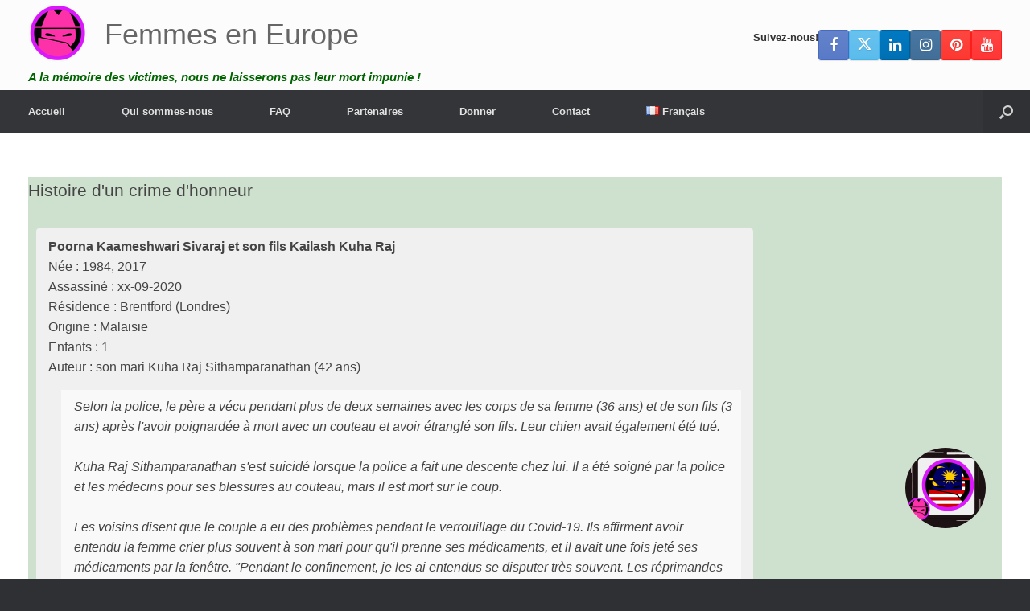

--- FILE ---
content_type: text/html; charset=UTF-8
request_url: https://femmeseneurope.eu/histoire-dun-crime-dhonneur-meurtres-a-brentford-le-mari-sest-suicide-a-larrivee-de-la-police/
body_size: 28353
content:
<!DOCTYPE html>
<html lang="fr-FR">
<head>
	<meta charset="UTF-8" />
	<meta http-equiv="X-UA-Compatible" content="IE=10" />
	<link rel="profile" href="http://gmpg.org/xfn/11" />
	<link rel="pingback" href="https://femmeseneurope.eu/xmlrpc.php" />
	<meta name='robots' content='index, follow, max-image-preview:large, max-snippet:-1, max-video-preview:-1' />
<link rel="alternate" href="https://investigatehonorkilling.com/eerwraak-verhaal-brentford-moorden-echtgenoot-nam-zijn-eigen-leven-toen-de-politie-arriveerde/" hreflang="nl" />
<link rel="alternate" href="https://nohonor.org/honour-killing-story-brentford-murders-husband-took-his-own-life-when-the-police-arrived/" hreflang="en" />
<link rel="alternate" href="https://grefels.org/morde-in-brentford-ehemann-nahm-sich-das-leben-als-die-polizei-eintraf/" hreflang="de" />
<link rel="alternate" href="https://femmeseneurope.eu/histoire-dun-crime-dhonneur-meurtres-a-brentford-le-mari-sest-suicide-a-larrivee-de-la-police/" hreflang="fr" />
<link rel="alternate" href="https://justiciaparanuestrashijas.org/historia-de-asesinatos-de-honor-asesinatos-en-brentford-el-marido-se-quito-la-vida-cuando-llego-la-policia/" hreflang="es" />
<link rel="alternate" href="https://honorviolence.eu/la-storia-del-delitto-donore-omicidi-a-brentford-il-marito-si-e-tolto-la-vita-quando-e-arrivata-la-polizia/" hreflang="it" />
<link rel="alternate" href="https://prajanet.org/historia-zabojstw-honorowych-zabojstwa-w-brentford-maz-odebral-sobie-zycie-gdy-przyjechala-policja/" hreflang="pl" />
<link rel="alternate" href="https://justiceforsaroj.org/brentford-murders-husband-took-his-own-life-when-the-police-arrived/" hreflang="hi" />
<link rel="alternate" href="https://lacobranco.org/historia-de-morte-de-honra-assassinatos-em-brentford-o-marido-tirou-sua-propria-vida-quando-a-policia-chegou/" hreflang="pt" />
<link rel="alternate" href="https://honorviolence.com/%d0%b8%d1%81%d1%82%d0%be%d1%80%d0%b8%d1%8f-%d1%83%d0%b1%d0%b8%d0%b9%d1%81%d1%82%d0%b2%d0%b0-%d1%87%d0%b5%d1%81%d1%82%d0%b8-%d0%bc%d1%83%d0%b6-%d0%bf%d0%be%d0%ba%d0%be%d0%bd%d1%87%d0%b8%d0%bb-%d1%81/" hreflang="ru" />
<link rel="alternate" href="https://lasharaffiljareemah.net/brentford-murders-husband-took-his-own-life-when-the-police-arrived-2/" hreflang="ar" />
<link rel="alternate" href="https://drfeminist.org/brentford-murders-husband-took-his-own-life-when-the-police-arrived-3/" hreflang="ar-YE" />
<link rel="alternate" href="https://aimpf.org/%ce%b4%ce%bf%ce%bb%ce%bf%cf%86%ce%bf%ce%bd%ce%af%ce%b5%cf%82-%cf%83%cf%84%ce%bf-%ce%bc%cf%80%cf%81%ce%ad%ce%bd%cf%84%cf%86%ce%bf%cf%81%ce%bd%cf%84-%ce%bc%cf%80%cf%81%ce%ad%ce%bd%cf%84%cf%86%ce%bf/" hreflang="el" />

	<!-- This site is optimized with the Yoast SEO plugin v26.7 - https://yoast.com/wordpress/plugins/seo/ -->
	<title>Meurtres à Brentford : le mari s'est suicidé à l'arrivée de la police - Femmes en Europe</title>
	<link rel="canonical" href="https://femmeseneurope.eu/histoire-dun-crime-dhonneur-meurtres-a-brentford-le-mari-sest-suicide-a-larrivee-de-la-police/" />
	<meta property="og:locale" content="fr_FR" />
	<meta property="og:locale:alternate" content="nl_NL" />
	<meta property="og:locale:alternate" content="en_GB" />
	<meta property="og:locale:alternate" content="de_DE" />
	<meta property="og:locale:alternate" content="es_ES" />
	<meta property="og:locale:alternate" content="it_IT" />
	<meta property="og:locale:alternate" content="pl_PL" />
	<meta property="og:locale:alternate" content="hi_IN" />
	<meta property="og:locale:alternate" content="pt_PT" />
	<meta property="og:locale:alternate" content="ru_RU" />
	<meta property="og:locale:alternate" content="ar_AR" />
	<meta property="og:locale:alternate" content="" />
	<meta property="og:locale:alternate" content="el_GR" />
	<meta property="og:type" content="article" />
	<meta property="og:title" content="Meurtres &agrave; Brentford : le mari s'est suicid&eacute; &agrave; l'arriv&eacute;e de la police - Femmes en Europe" />
	<meta property="og:description" content="Qu'est-ce qu'un crime d'honneur ? Un crime d'honneur est un meurtre au nom de l'honneur. Si un fr&egrave;re assassine sa s&oelig;ur pour r&eacute;tablir l'honneur de la famille, c'est un meurtre d'honneur. Selon les activistes, les raisons les plus courantes des crimes d'honneur sont la victime: refuse de coop&eacute;rer &agrave; un mariage arrang&eacute;. veut mettre fin [&hellip;]" />
	<meta property="og:url" content="https://femmeseneurope.eu/histoire-dun-crime-dhonneur-meurtres-a-brentford-le-mari-sest-suicide-a-larrivee-de-la-police/" />
	<meta property="og:site_name" content="Femmes en Europe" />
	<meta property="article:publisher" content="https://www.facebook.com/investigatehonorkilling" />
	<meta property="article:published_time" content="2020-11-13T19:53:08+00:00" />
	<meta property="article:modified_time" content="2020-11-13T20:57:49+00:00" />
	<meta property="og:image" content="https://investigatehonorkilling.com/wp-content/uploads/2020/10/malaysia-1.png" />
	<meta property="og:image:width" content="800" />
	<meta property="og:image:height" content="800" />
	<meta property="og:image:type" content="image/png" />
	<meta name="author" content="Ralph Geissen" />
	<meta name="twitter:card" content="summary_large_image" />
	<meta name="twitter:creator" content="@honour_killing" />
	<meta name="twitter:site" content="@honour_killing" />
	<meta name="twitter:label1" content="&Eacute;crit par" />
	<meta name="twitter:data1" content="" />
	<meta name="twitter:label2" content="Dur&eacute;e de lecture estim&eacute;e" />
	<meta name="twitter:data2" content="1 minute" />
	<script type="application/ld+json" class="yoast-schema-graph">{"@context":"https://schema.org","@graph":[{"@type":"Article","@id":"https://femmeseneurope.eu/histoire-dun-crime-dhonneur-meurtres-a-brentford-le-mari-sest-suicide-a-larrivee-de-la-police/#article","isPartOf":{"@id":"https://femmeseneurope.eu/histoire-dun-crime-dhonneur-meurtres-a-brentford-le-mari-sest-suicide-a-larrivee-de-la-police/"},"author":{"name":"Ralph Geissen","@id":"https://femmeseneurope.eu/#/schema/person/cab2572d7b787f5a65e467892ad367d0"},"headline":"Meurtres à Brentford : le mari s’est suicidé à l’arrivée de la police","datePublished":"2020-11-13T19:53:08+00:00","dateModified":"2020-11-13T20:57:49+00:00","mainEntityOfPage":{"@id":"https://femmeseneurope.eu/histoire-dun-crime-dhonneur-meurtres-a-brentford-le-mari-sest-suicide-a-larrivee-de-la-police/"},"wordCount":273,"publisher":{"@id":"https://femmeseneurope.eu/#organization"},"image":{"@id":"https://femmeseneurope.eu/histoire-dun-crime-dhonneur-meurtres-a-brentford-le-mari-sest-suicide-a-larrivee-de-la-police/#primaryimage"},"thumbnailUrl":"https://femmeseneurope.eu/wp-content/uploads/2020/10/malaysia-1.png","keywords":["époux","piqué"],"articleSection":["Crime d'honneur","Recherche"],"inLanguage":"fr-FR"},{"@type":"WebPage","@id":"https://femmeseneurope.eu/histoire-dun-crime-dhonneur-meurtres-a-brentford-le-mari-sest-suicide-a-larrivee-de-la-police/","url":"https://femmeseneurope.eu/histoire-dun-crime-dhonneur-meurtres-a-brentford-le-mari-sest-suicide-a-larrivee-de-la-police/","name":"Meurtres à Brentford : le mari s'est suicidé à l'arrivée de la police - Femmes en Europe","isPartOf":{"@id":"https://femmeseneurope.eu/#website"},"primaryImageOfPage":{"@id":"https://femmeseneurope.eu/histoire-dun-crime-dhonneur-meurtres-a-brentford-le-mari-sest-suicide-a-larrivee-de-la-police/#primaryimage"},"image":{"@id":"https://femmeseneurope.eu/histoire-dun-crime-dhonneur-meurtres-a-brentford-le-mari-sest-suicide-a-larrivee-de-la-police/#primaryimage"},"thumbnailUrl":"https://femmeseneurope.eu/wp-content/uploads/2020/10/malaysia-1.png","datePublished":"2020-11-13T19:53:08+00:00","dateModified":"2020-11-13T20:57:49+00:00","breadcrumb":{"@id":"https://femmeseneurope.eu/histoire-dun-crime-dhonneur-meurtres-a-brentford-le-mari-sest-suicide-a-larrivee-de-la-police/#breadcrumb"},"inLanguage":"fr-FR","potentialAction":[{"@type":"ReadAction","target":["https://femmeseneurope.eu/histoire-dun-crime-dhonneur-meurtres-a-brentford-le-mari-sest-suicide-a-larrivee-de-la-police/"]}]},{"@type":"ImageObject","inLanguage":"fr-FR","@id":"https://femmeseneurope.eu/histoire-dun-crime-dhonneur-meurtres-a-brentford-le-mari-sest-suicide-a-larrivee-de-la-police/#primaryimage","url":"https://femmeseneurope.eu/wp-content/uploads/2020/10/malaysia-1.png","contentUrl":"https://femmeseneurope.eu/wp-content/uploads/2020/10/malaysia-1.png","width":800,"height":800},{"@type":"BreadcrumbList","@id":"https://femmeseneurope.eu/histoire-dun-crime-dhonneur-meurtres-a-brentford-le-mari-sest-suicide-a-larrivee-de-la-police/#breadcrumb","itemListElement":[{"@type":"ListItem","position":1,"name":"Accueil","item":"https://femmeseneurope.eu/"},{"@type":"ListItem","position":2,"name":"Meurtres à Brentford : le mari s’est suicidé à l’arrivée de la police"}]},{"@type":"WebSite","@id":"https://femmeseneurope.eu/#website","url":"https://femmeseneurope.eu/","name":"Femmes en Europe","description":"A la mémoire des victimes, nous ne laisserons pas leur mort impunie !","publisher":{"@id":"https://femmeseneurope.eu/#organization"},"potentialAction":[{"@type":"SearchAction","target":{"@type":"EntryPoint","urlTemplate":"https://femmeseneurope.eu/?s={search_term_string}"},"query-input":{"@type":"PropertyValueSpecification","valueRequired":true,"valueName":"search_term_string"}}],"inLanguage":"fr-FR"},{"@type":"Organization","@id":"https://femmeseneurope.eu/#organization","name":"Femmes en Europe","url":"https://femmeseneurope.eu/","logo":{"@type":"ImageObject","inLanguage":"fr-FR","@id":"https://femmeseneurope.eu/#/schema/logo/image/","url":"https://nohonor.org/wp-content/uploads/2018/07/investigate-honor-killing-logo.svg","contentUrl":"https://nohonor.org/wp-content/uploads/2018/07/investigate-honor-killing-logo.svg","width":1,"height":1,"caption":"Femmes en Europe"},"image":{"@id":"https://femmeseneurope.eu/#/schema/logo/image/"},"sameAs":["https://www.facebook.com/investigatehonorkilling","https://x.com/honour_killing","https://www.instagram.com/investigatehonorkilling/","https://www.linkedin.com/in/ralphgeissen/","https://www.pinterest.com/InvestigateHonorKilling/","https://www.youtube.com/HonourKilling"]},{"@type":"Person","@id":"https://femmeseneurope.eu/#/schema/person/cab2572d7b787f5a65e467892ad367d0","name":"Ralph Geissen","image":{"@type":"ImageObject","inLanguage":"fr-FR","@id":"https://femmeseneurope.eu/#/schema/person/image/","url":"https://secure.gravatar.com/avatar/7d6d84f84ed307c581c84f9db480bc9ff7373a1d384e739aed9e531f0a5a3def?s=96&d=mm&r=g","contentUrl":"https://secure.gravatar.com/avatar/7d6d84f84ed307c581c84f9db480bc9ff7373a1d384e739aed9e531f0a5a3def?s=96&d=mm&r=g","caption":"Ralph Geissen"},"url":"https://femmeseneurope.eu/author/t6ghghh/"}]}</script>
	<!-- / Yoast SEO plugin. -->


<link rel='dns-prefetch' href='//investigatehonorkilling.com' />
<link rel="alternate" type="application/rss+xml" title="Femmes en Europe &raquo; Feed" href="https://femmeseneurope.eu/feed/" />
<link rel="alternate" type="application/rss+xml" title="Femmes en Europe &raquo; Comments Feed" href="https://femmeseneurope.eu/comments/feed/" />
<link rel="alternate" title="oEmbed (JSON)" type="application/json+oembed" href="https://femmeseneurope.eu/wp-json/oembed/1.0/embed?url=https%3A%2F%2Ffemmeseneurope.eu%2Fhistoire-dun-crime-dhonneur-meurtres-a-brentford-le-mari-sest-suicide-a-larrivee-de-la-police%2F&amp;lang=fr" />
<link rel="alternate" title="oEmbed (XML)" type="text/xml+oembed" href="https://femmeseneurope.eu/wp-json/oembed/1.0/embed?url=https%3A%2F%2Ffemmeseneurope.eu%2Fhistoire-dun-crime-dhonneur-meurtres-a-brentford-le-mari-sest-suicide-a-larrivee-de-la-police%2F&amp;format=xml&amp;lang=fr" />
<style id='wp-img-auto-sizes-contain-inline-css' type='text/css'>
img:is([sizes=auto i],[sizes^="auto," i]){contain-intrinsic-size:3000px 1500px}
/*# sourceURL=wp-img-auto-sizes-contain-inline-css */
</style>
<style id='wp-emoji-styles-inline-css' type='text/css'>

	img.wp-smiley, img.emoji {
		display: inline !important;
		border: none !important;
		box-shadow: none !important;
		height: 1em !important;
		width: 1em !important;
		margin: 0 0.07em !important;
		vertical-align: -0.1em !important;
		background: none !important;
		padding: 0 !important;
	}
/*# sourceURL=wp-emoji-styles-inline-css */
</style>
<style id='wp-block-library-inline-css' type='text/css'>
:root{--wp-block-synced-color:#7a00df;--wp-block-synced-color--rgb:122,0,223;--wp-bound-block-color:var(--wp-block-synced-color);--wp-editor-canvas-background:#ddd;--wp-admin-theme-color:#007cba;--wp-admin-theme-color--rgb:0,124,186;--wp-admin-theme-color-darker-10:#006ba1;--wp-admin-theme-color-darker-10--rgb:0,107,160.5;--wp-admin-theme-color-darker-20:#005a87;--wp-admin-theme-color-darker-20--rgb:0,90,135;--wp-admin-border-width-focus:2px}@media (min-resolution:192dpi){:root{--wp-admin-border-width-focus:1.5px}}.wp-element-button{cursor:pointer}:root .has-very-light-gray-background-color{background-color:#eee}:root .has-very-dark-gray-background-color{background-color:#313131}:root .has-very-light-gray-color{color:#eee}:root .has-very-dark-gray-color{color:#313131}:root .has-vivid-green-cyan-to-vivid-cyan-blue-gradient-background{background:linear-gradient(135deg,#00d084,#0693e3)}:root .has-purple-crush-gradient-background{background:linear-gradient(135deg,#34e2e4,#4721fb 50%,#ab1dfe)}:root .has-hazy-dawn-gradient-background{background:linear-gradient(135deg,#faaca8,#dad0ec)}:root .has-subdued-olive-gradient-background{background:linear-gradient(135deg,#fafae1,#67a671)}:root .has-atomic-cream-gradient-background{background:linear-gradient(135deg,#fdd79a,#004a59)}:root .has-nightshade-gradient-background{background:linear-gradient(135deg,#330968,#31cdcf)}:root .has-midnight-gradient-background{background:linear-gradient(135deg,#020381,#2874fc)}:root{--wp--preset--font-size--normal:16px;--wp--preset--font-size--huge:42px}.has-regular-font-size{font-size:1em}.has-larger-font-size{font-size:2.625em}.has-normal-font-size{font-size:var(--wp--preset--font-size--normal)}.has-huge-font-size{font-size:var(--wp--preset--font-size--huge)}.has-text-align-center{text-align:center}.has-text-align-left{text-align:left}.has-text-align-right{text-align:right}.has-fit-text{white-space:nowrap!important}#end-resizable-editor-section{display:none}.aligncenter{clear:both}.items-justified-left{justify-content:flex-start}.items-justified-center{justify-content:center}.items-justified-right{justify-content:flex-end}.items-justified-space-between{justify-content:space-between}.screen-reader-text{border:0;clip-path:inset(50%);height:1px;margin:-1px;overflow:hidden;padding:0;position:absolute;width:1px;word-wrap:normal!important}.screen-reader-text:focus{background-color:#ddd;clip-path:none;color:#444;display:block;font-size:1em;height:auto;left:5px;line-height:normal;padding:15px 23px 14px;text-decoration:none;top:5px;width:auto;z-index:100000}html :where(.has-border-color){border-style:solid}html :where([style*=border-top-color]){border-top-style:solid}html :where([style*=border-right-color]){border-right-style:solid}html :where([style*=border-bottom-color]){border-bottom-style:solid}html :where([style*=border-left-color]){border-left-style:solid}html :where([style*=border-width]){border-style:solid}html :where([style*=border-top-width]){border-top-style:solid}html :where([style*=border-right-width]){border-right-style:solid}html :where([style*=border-bottom-width]){border-bottom-style:solid}html :where([style*=border-left-width]){border-left-style:solid}html :where(img[class*=wp-image-]){height:auto;max-width:100%}:where(figure){margin:0 0 1em}html :where(.is-position-sticky){--wp-admin--admin-bar--position-offset:var(--wp-admin--admin-bar--height,0px)}@media screen and (max-width:600px){html :where(.is-position-sticky){--wp-admin--admin-bar--position-offset:0px}}

/*# sourceURL=wp-block-library-inline-css */
</style><style id='global-styles-inline-css' type='text/css'>
:root{--wp--preset--aspect-ratio--square: 1;--wp--preset--aspect-ratio--4-3: 4/3;--wp--preset--aspect-ratio--3-4: 3/4;--wp--preset--aspect-ratio--3-2: 3/2;--wp--preset--aspect-ratio--2-3: 2/3;--wp--preset--aspect-ratio--16-9: 16/9;--wp--preset--aspect-ratio--9-16: 9/16;--wp--preset--color--black: #000000;--wp--preset--color--cyan-bluish-gray: #abb8c3;--wp--preset--color--white: #ffffff;--wp--preset--color--pale-pink: #f78da7;--wp--preset--color--vivid-red: #cf2e2e;--wp--preset--color--luminous-vivid-orange: #ff6900;--wp--preset--color--luminous-vivid-amber: #fcb900;--wp--preset--color--light-green-cyan: #7bdcb5;--wp--preset--color--vivid-green-cyan: #00d084;--wp--preset--color--pale-cyan-blue: #8ed1fc;--wp--preset--color--vivid-cyan-blue: #0693e3;--wp--preset--color--vivid-purple: #9b51e0;--wp--preset--gradient--vivid-cyan-blue-to-vivid-purple: linear-gradient(135deg,rgb(6,147,227) 0%,rgb(155,81,224) 100%);--wp--preset--gradient--light-green-cyan-to-vivid-green-cyan: linear-gradient(135deg,rgb(122,220,180) 0%,rgb(0,208,130) 100%);--wp--preset--gradient--luminous-vivid-amber-to-luminous-vivid-orange: linear-gradient(135deg,rgb(252,185,0) 0%,rgb(255,105,0) 100%);--wp--preset--gradient--luminous-vivid-orange-to-vivid-red: linear-gradient(135deg,rgb(255,105,0) 0%,rgb(207,46,46) 100%);--wp--preset--gradient--very-light-gray-to-cyan-bluish-gray: linear-gradient(135deg,rgb(238,238,238) 0%,rgb(169,184,195) 100%);--wp--preset--gradient--cool-to-warm-spectrum: linear-gradient(135deg,rgb(74,234,220) 0%,rgb(151,120,209) 20%,rgb(207,42,186) 40%,rgb(238,44,130) 60%,rgb(251,105,98) 80%,rgb(254,248,76) 100%);--wp--preset--gradient--blush-light-purple: linear-gradient(135deg,rgb(255,206,236) 0%,rgb(152,150,240) 100%);--wp--preset--gradient--blush-bordeaux: linear-gradient(135deg,rgb(254,205,165) 0%,rgb(254,45,45) 50%,rgb(107,0,62) 100%);--wp--preset--gradient--luminous-dusk: linear-gradient(135deg,rgb(255,203,112) 0%,rgb(199,81,192) 50%,rgb(65,88,208) 100%);--wp--preset--gradient--pale-ocean: linear-gradient(135deg,rgb(255,245,203) 0%,rgb(182,227,212) 50%,rgb(51,167,181) 100%);--wp--preset--gradient--electric-grass: linear-gradient(135deg,rgb(202,248,128) 0%,rgb(113,206,126) 100%);--wp--preset--gradient--midnight: linear-gradient(135deg,rgb(2,3,129) 0%,rgb(40,116,252) 100%);--wp--preset--font-size--small: 13px;--wp--preset--font-size--medium: 20px;--wp--preset--font-size--large: 36px;--wp--preset--font-size--x-large: 42px;--wp--preset--spacing--20: 0.44rem;--wp--preset--spacing--30: 0.67rem;--wp--preset--spacing--40: 1rem;--wp--preset--spacing--50: 1.5rem;--wp--preset--spacing--60: 2.25rem;--wp--preset--spacing--70: 3.38rem;--wp--preset--spacing--80: 5.06rem;--wp--preset--shadow--natural: 6px 6px 9px rgba(0, 0, 0, 0.2);--wp--preset--shadow--deep: 12px 12px 50px rgba(0, 0, 0, 0.4);--wp--preset--shadow--sharp: 6px 6px 0px rgba(0, 0, 0, 0.2);--wp--preset--shadow--outlined: 6px 6px 0px -3px rgb(255, 255, 255), 6px 6px rgb(0, 0, 0);--wp--preset--shadow--crisp: 6px 6px 0px rgb(0, 0, 0);}:where(.is-layout-flex){gap: 0.5em;}:where(.is-layout-grid){gap: 0.5em;}body .is-layout-flex{display: flex;}.is-layout-flex{flex-wrap: wrap;align-items: center;}.is-layout-flex > :is(*, div){margin: 0;}body .is-layout-grid{display: grid;}.is-layout-grid > :is(*, div){margin: 0;}:where(.wp-block-columns.is-layout-flex){gap: 2em;}:where(.wp-block-columns.is-layout-grid){gap: 2em;}:where(.wp-block-post-template.is-layout-flex){gap: 1.25em;}:where(.wp-block-post-template.is-layout-grid){gap: 1.25em;}.has-black-color{color: var(--wp--preset--color--black) !important;}.has-cyan-bluish-gray-color{color: var(--wp--preset--color--cyan-bluish-gray) !important;}.has-white-color{color: var(--wp--preset--color--white) !important;}.has-pale-pink-color{color: var(--wp--preset--color--pale-pink) !important;}.has-vivid-red-color{color: var(--wp--preset--color--vivid-red) !important;}.has-luminous-vivid-orange-color{color: var(--wp--preset--color--luminous-vivid-orange) !important;}.has-luminous-vivid-amber-color{color: var(--wp--preset--color--luminous-vivid-amber) !important;}.has-light-green-cyan-color{color: var(--wp--preset--color--light-green-cyan) !important;}.has-vivid-green-cyan-color{color: var(--wp--preset--color--vivid-green-cyan) !important;}.has-pale-cyan-blue-color{color: var(--wp--preset--color--pale-cyan-blue) !important;}.has-vivid-cyan-blue-color{color: var(--wp--preset--color--vivid-cyan-blue) !important;}.has-vivid-purple-color{color: var(--wp--preset--color--vivid-purple) !important;}.has-black-background-color{background-color: var(--wp--preset--color--black) !important;}.has-cyan-bluish-gray-background-color{background-color: var(--wp--preset--color--cyan-bluish-gray) !important;}.has-white-background-color{background-color: var(--wp--preset--color--white) !important;}.has-pale-pink-background-color{background-color: var(--wp--preset--color--pale-pink) !important;}.has-vivid-red-background-color{background-color: var(--wp--preset--color--vivid-red) !important;}.has-luminous-vivid-orange-background-color{background-color: var(--wp--preset--color--luminous-vivid-orange) !important;}.has-luminous-vivid-amber-background-color{background-color: var(--wp--preset--color--luminous-vivid-amber) !important;}.has-light-green-cyan-background-color{background-color: var(--wp--preset--color--light-green-cyan) !important;}.has-vivid-green-cyan-background-color{background-color: var(--wp--preset--color--vivid-green-cyan) !important;}.has-pale-cyan-blue-background-color{background-color: var(--wp--preset--color--pale-cyan-blue) !important;}.has-vivid-cyan-blue-background-color{background-color: var(--wp--preset--color--vivid-cyan-blue) !important;}.has-vivid-purple-background-color{background-color: var(--wp--preset--color--vivid-purple) !important;}.has-black-border-color{border-color: var(--wp--preset--color--black) !important;}.has-cyan-bluish-gray-border-color{border-color: var(--wp--preset--color--cyan-bluish-gray) !important;}.has-white-border-color{border-color: var(--wp--preset--color--white) !important;}.has-pale-pink-border-color{border-color: var(--wp--preset--color--pale-pink) !important;}.has-vivid-red-border-color{border-color: var(--wp--preset--color--vivid-red) !important;}.has-luminous-vivid-orange-border-color{border-color: var(--wp--preset--color--luminous-vivid-orange) !important;}.has-luminous-vivid-amber-border-color{border-color: var(--wp--preset--color--luminous-vivid-amber) !important;}.has-light-green-cyan-border-color{border-color: var(--wp--preset--color--light-green-cyan) !important;}.has-vivid-green-cyan-border-color{border-color: var(--wp--preset--color--vivid-green-cyan) !important;}.has-pale-cyan-blue-border-color{border-color: var(--wp--preset--color--pale-cyan-blue) !important;}.has-vivid-cyan-blue-border-color{border-color: var(--wp--preset--color--vivid-cyan-blue) !important;}.has-vivid-purple-border-color{border-color: var(--wp--preset--color--vivid-purple) !important;}.has-vivid-cyan-blue-to-vivid-purple-gradient-background{background: var(--wp--preset--gradient--vivid-cyan-blue-to-vivid-purple) !important;}.has-light-green-cyan-to-vivid-green-cyan-gradient-background{background: var(--wp--preset--gradient--light-green-cyan-to-vivid-green-cyan) !important;}.has-luminous-vivid-amber-to-luminous-vivid-orange-gradient-background{background: var(--wp--preset--gradient--luminous-vivid-amber-to-luminous-vivid-orange) !important;}.has-luminous-vivid-orange-to-vivid-red-gradient-background{background: var(--wp--preset--gradient--luminous-vivid-orange-to-vivid-red) !important;}.has-very-light-gray-to-cyan-bluish-gray-gradient-background{background: var(--wp--preset--gradient--very-light-gray-to-cyan-bluish-gray) !important;}.has-cool-to-warm-spectrum-gradient-background{background: var(--wp--preset--gradient--cool-to-warm-spectrum) !important;}.has-blush-light-purple-gradient-background{background: var(--wp--preset--gradient--blush-light-purple) !important;}.has-blush-bordeaux-gradient-background{background: var(--wp--preset--gradient--blush-bordeaux) !important;}.has-luminous-dusk-gradient-background{background: var(--wp--preset--gradient--luminous-dusk) !important;}.has-pale-ocean-gradient-background{background: var(--wp--preset--gradient--pale-ocean) !important;}.has-electric-grass-gradient-background{background: var(--wp--preset--gradient--electric-grass) !important;}.has-midnight-gradient-background{background: var(--wp--preset--gradient--midnight) !important;}.has-small-font-size{font-size: var(--wp--preset--font-size--small) !important;}.has-medium-font-size{font-size: var(--wp--preset--font-size--medium) !important;}.has-large-font-size{font-size: var(--wp--preset--font-size--large) !important;}.has-x-large-font-size{font-size: var(--wp--preset--font-size--x-large) !important;}
/*# sourceURL=global-styles-inline-css */
</style>

<style id='classic-theme-styles-inline-css' type='text/css'>
/*! This file is auto-generated */
.wp-block-button__link{color:#fff;background-color:#32373c;border-radius:9999px;box-shadow:none;text-decoration:none;padding:calc(.667em + 2px) calc(1.333em + 2px);font-size:1.125em}.wp-block-file__button{background:#32373c;color:#fff;text-decoration:none}
/*# sourceURL=/wp-includes/css/classic-themes.min.css */
</style>
<link rel='stylesheet' id='cpsh-shortcodes-css' href='https://femmeseneurope.eu/wp-content/plugins/column-shortcodes//assets/css/shortcodes.css?ver=1.0.1' type='text/css' media='all' />
<link rel='stylesheet' id='contact-form-7-css' href='https://femmeseneurope.eu/wp-content/plugins/contact-form-7/includes/css/styles.css?ver=6.1.4' type='text/css' media='all' />
<link rel='stylesheet' id='dscf7-math-captcha-style-css' href='https://investigatehonorkilling.com/wp-content/plugins/ds-cf7-math-captcha/assets/css/style.css?ver=1.0.0' type='text/css' media='' />
<link rel='stylesheet' id='eic_public-css' href='https://investigatehonorkilling.com/wp-content/plugins/easy-image-collage/css/public.css?ver=1.13.6' type='text/css' media='screen' />
<link rel='stylesheet' id='siteorigin-panels-front-css' href='https://femmeseneurope.eu/wp-content/plugins/siteorigin-panels/css/front-flex.min.css?ver=2.33.5' type='text/css' media='all' />
<link rel='stylesheet' id='sow-testimonial-css' href='https://femmeseneurope.eu/wp-content/plugins/so-widgets-bundle/widgets/testimonial/css/style.css?ver=1.70.4' type='text/css' media='all' />
<link rel='stylesheet' id='sow-testimonials-default-111fa73a1b20-91763-css' href='https://femmeseneurope.eu/wp-content/uploads/siteorigin-widgets/sow-testimonials-default-111fa73a1b20-91763.css?ver=6.9' type='text/css' media='all' />
<link rel='stylesheet' id='wp-show-posts-css' href='https://femmeseneurope.eu/wp-content/plugins/wp-show-posts/css/wp-show-posts-min.css?ver=1.1.6' type='text/css' media='all' />
<link rel='stylesheet' id='vantage-style-css' href='https://femmeseneurope.eu/wp-content/themes/vantage/style.css?ver=1.20.32' type='text/css' media='all' />
<link rel='stylesheet' id='font-awesome-css' href='https://femmeseneurope.eu/wp-content/themes/vantage/fontawesome/css/font-awesome.css?ver=4.6.2' type='text/css' media='all' />
<link rel='stylesheet' id='siteorigin-mobilenav-css' href='https://femmeseneurope.eu/wp-content/themes/vantage/inc/mobilenav/css/mobilenav.css?ver=1.20.32' type='text/css' media='all' />
<link rel='stylesheet' id='tablepress-default-css' href='https://femmeseneurope.eu/wp-content/tablepress-combined.min.css?ver=46' type='text/css' media='all' />
<script type="text/javascript" src="https://femmeseneurope.eu/wp-includes/js/jquery/jquery.min.js?ver=3.7.1" id="jquery-core-js"></script>
<script type="text/javascript" src="https://femmeseneurope.eu/wp-includes/js/jquery/jquery-migrate.min.js?ver=3.4.1" id="jquery-migrate-js"></script>
<script type="text/javascript" src="https://femmeseneurope.eu/wp-content/themes/vantage/js/jquery.flexslider.min.js?ver=2.1" id="jquery-flexslider-js"></script>
<script type="text/javascript" src="https://femmeseneurope.eu/wp-content/themes/vantage/js/jquery.touchSwipe.min.js?ver=1.6.6" id="jquery-touchswipe-js"></script>
<script type="text/javascript" id="vantage-main-js-extra">
/* <![CDATA[ */
var vantage = {"fitvids":"1"};
//# sourceURL=vantage-main-js-extra
/* ]]> */
</script>
<script type="text/javascript" src="https://femmeseneurope.eu/wp-content/themes/vantage/js/jquery.theme-main.min.js?ver=1.20.32" id="vantage-main-js"></script>
<script type="text/javascript" src="https://femmeseneurope.eu/wp-content/themes/vantage/js/jquery.fitvids.min.js?ver=1.0" id="jquery-fitvids-js"></script>
<script type="text/javascript" id="siteorigin-mobilenav-js-extra">
/* <![CDATA[ */
var mobileNav = {"search":{"url":"https://femmeseneurope.eu","placeholder":"Search"},"text":{"navigate":"Menu","back":"Back","close":"Close"},"nextIconUrl":"https://femmeseneurope.eu/wp-content/themes/vantage/inc/mobilenav/images/next.png","mobileMenuClose":"\u003Ci class=\"fa fa-times\"\u003E\u003C/i\u003E"};
//# sourceURL=siteorigin-mobilenav-js-extra
/* ]]> */
</script>
<script type="text/javascript" src="https://femmeseneurope.eu/wp-content/themes/vantage/inc/mobilenav/js/mobilenav.min.js?ver=1.20.32" id="siteorigin-mobilenav-js"></script>
<link rel="https://api.w.org/" href="https://femmeseneurope.eu/wp-json/" /><link rel="alternate" title="JSON" type="application/json" href="https://femmeseneurope.eu/wp-json/wp/v2/posts/91763" /><link rel="EditURI" type="application/rsd+xml" title="RSD" href="https://femmeseneurope.eu/xmlrpc.php?rsd" />
<meta name="generator" content="WordPress 6.9" />
<link rel='shortlink' href='https://investigatehonorkilling.com/?p=91763' />
<style type="text/css">.eic-image .eic-image-caption {bottom: 0;left: 0;right: 0;text-align: left;font-size: 12px;color: rgba(255,255,255,1);background-color: rgba(0,0,0,0.7);}</style>          <style>
          .has-post-thumbnail img.wp-post-image, 
          .attachment-twentyseventeen-featured-image.wp-post-image { display: none !important; }          
          </style><style>/* CSS added by WP Meta and Date Remover*/.entry-meta {display:none !important;}
	.home .entry-meta { display: none; }
	.entry-footer {display:none !important;}
	.home .entry-footer { display: none; }</style><meta name="generator" content="Youtube Showcase v3.5.4 - https://emdplugins.com" />
<meta name="viewport" content="width=device-width, initial-scale=1" />			<style type="text/css">
				.so-mobilenav-mobile + * { display: none; }
				@media screen and (max-width: 480px) { .so-mobilenav-mobile + * { display: block; } .so-mobilenav-standard + * { display: none; } .site-navigation #search-icon { display: none; } .has-menu-search .main-navigation ul { margin-right: 0 !important; }
				
								}
			</style>
				<style type="text/css" media="screen">
			#footer-widgets .widget { width: 33.333%; }
			#masthead-widgets .widget { width: 100%; }
		</style>
		<style media="all" id="siteorigin-panels-layouts-head">/* Layout 91763 */ #pgc-91763-0-0 , #pgc-91763-1-0 , #pgc-91763-2-0 , #pgc-91763-3-0 , #pgc-91763-4-0 { width:100%;width:calc(100% - ( 0 * 30px ) ) } #pg-91763-0 , #pg-91763-1 , #pg-91763-2 , #pg-91763-3 , #pl-91763 .so-panel { margin-bottom:35px } #pl-91763 .so-panel:last-of-type { margin-bottom:0px } #pg-91763-0.panel-has-style > .panel-row-style, #pg-91763-0.panel-no-style , #pg-91763-1.panel-has-style > .panel-row-style, #pg-91763-1.panel-no-style , #pg-91763-2.panel-has-style > .panel-row-style, #pg-91763-2.panel-no-style , #pg-91763-3.panel-has-style > .panel-row-style, #pg-91763-3.panel-no-style , #pg-91763-4.panel-has-style > .panel-row-style, #pg-91763-4.panel-no-style { -webkit-align-items:flex-start;align-items:flex-start } #panel-91763-0-0-0> .panel-widget-style { background-color:#cee1ce } #pg-91763-4> .panel-row-style { padding:0px 0px 0px 0px } #pgc-91763-4-0 { align-self:stretch } @media (max-width:780px){ #pg-91763-0.panel-no-style, #pg-91763-0.panel-has-style > .panel-row-style, #pg-91763-0 , #pg-91763-1.panel-no-style, #pg-91763-1.panel-has-style > .panel-row-style, #pg-91763-1 , #pg-91763-2.panel-no-style, #pg-91763-2.panel-has-style > .panel-row-style, #pg-91763-2 , #pg-91763-3.panel-no-style, #pg-91763-3.panel-has-style > .panel-row-style, #pg-91763-3 , #pg-91763-4.panel-no-style, #pg-91763-4.panel-has-style > .panel-row-style, #pg-91763-4 { -webkit-flex-direction:column;-ms-flex-direction:column;flex-direction:column } #pg-91763-0 > .panel-grid-cell , #pg-91763-0 > .panel-row-style > .panel-grid-cell , #pg-91763-1 > .panel-grid-cell , #pg-91763-1 > .panel-row-style > .panel-grid-cell , #pg-91763-2 > .panel-grid-cell , #pg-91763-2 > .panel-row-style > .panel-grid-cell , #pg-91763-3 > .panel-grid-cell , #pg-91763-3 > .panel-row-style > .panel-grid-cell , #pg-91763-4 > .panel-grid-cell , #pg-91763-4 > .panel-row-style > .panel-grid-cell { width:100%;margin-right:0 } #pl-91763 .panel-grid-cell { padding:0 } #pl-91763 .panel-grid .panel-grid-cell-empty { display:none } #pl-91763 .panel-grid .panel-grid-cell-mobile-last { margin-bottom:0px } #panel-91763-2-0-0> .panel-widget-style , #panel-91763-3-0-0> .panel-widget-style { padding:60px 60px 60px 60px }  } </style><style type="text/css" id="vantage-footer-widgets">#footer-widgets aside { width : 33.333%; }</style> <style id='vantage-custom-css' class='siteorigin-custom-css' type='text/css'>
.full-container {
    max-width: 100% !important;
}
/* Header Padding */

header#masthead .hgroup {
padding-bottom: 5px !important;
padding-top: 5px !important;
}
.entry-content { font-size: 14px; }

.tag .entry-thumbnail { display: none; }
.category .entry-thumbnail { display: none; }

blockquote {
  background: #f9f9f9;
  border-left: 10px solid #ccc;
  margin: 1.5em 10px;
  padding: 0.5em 10px;
  quotes: "\201C""\201D""\2018""\2019";
}
blockquote:before {
  color: #ccc;
  content: open-quote;
  font-size: 4em;
  line-height: 0.1em;
  margin-right: 0.25em;
  vertical-align: -0.4em;
}
blockquote p {
  display: inline;
}

.sow-testimonial {
	align-items: center;
}

.sow-testimonial-text {
	margin: 0 !important;
}

blockquote {
    border-left: none !important;
}

.panel-grid-cell .so-panel {
  margin-bottom: 0 !important;
}

#colophon #theme-attribution {
display: none;
}
</style>
<style type="text/css" id="customizer-css">#masthead.site-header .hgroup .site-title, #masthead.masthead-logo-in-menu .logo > .site-title { font-size: 36px } .entry-content a:hover, .entry-content a:focus, .entry-content a:active, #secondary a:hover, #masthead .hgroup a:hover, #masthead .hgroup a:focus, #masthead .hgroup a:active, .comment-form .logged-in-as a:hover, .comment-form .logged-in-as a:focus, .comment-form .logged-in-as a:active { color: #ff33a9 } .main-navigation ul li:hover > a, .main-navigation ul li.focus > a, #search-icon #search-icon-icon:hover, #search-icon #search-icon-icon:focus, .site-header .shopping-cart-link .shopping-cart-count { background-color: #ff33a9 } .main-navigation ul ul li:hover > a, .main-navigation ul ul li.focus > a { background-color: #ff33a9 } #header-sidebar .widget_nav_menu ul.menu > li > ul.sub-menu { border-top-color: #ff33a9 } a.button, button, html input[type="button"], input[type="reset"], input[type="submit"], .post-navigation a, #image-navigation a, article.post .more-link, article.page .more-link, .paging-navigation a, .woocommerce #page-wrapper .button, .woocommerce a.button, .woocommerce .checkout-button, .woocommerce input.button, #infinite-handle span { background: #ff33a9; border-color: #ffffff } a.button:hover, button:hover, html input[type="button"]:hover, input[type="reset"]:hover, input[type="submit"]:hover, .post-navigation a:hover, #image-navigation a:hover, article.post .more-link:hover, article.page .more-link:hover, .paging-navigation a:hover, .woocommerce #page-wrapper .button:hover, .woocommerce a.button:hover, .woocommerce .checkout-button:hover, .woocommerce input.button:hover, .woocommerce input.button:disabled:hover, .woocommerce input.button:disabled[disabled]:hover, #infinite-handle span:hover { background: #ff33a9 } a.button:hover, button:hover, html input[type="button"]:hover, input[type="reset"]:hover, input[type="submit"]:hover, .post-navigation a:hover, #image-navigation a:hover, article.post .more-link:hover, article.page .more-link:hover, .paging-navigation a:hover, .woocommerce #page-wrapper .button:hover, .woocommerce a.button:hover, .woocommerce .checkout-button:hover, .woocommerce input.button:hover, #infinite-handle span:hover { opacity: 0.75; border-color: #ffffff } a.button:focus, button:focus, html input[type="button"]:focus, input[type="reset"]:focus, input[type="submit"]:focus, .post-navigation a:focus, #image-navigation a:focus, article.post .more-link:focus, article.page .more-link:focus, .paging-navigation a:focus, .woocommerce #page-wrapper .button:focus, .woocommerce a.button:focus, .woocommerce .checkout-button:focus, .woocommerce input.button:focus, .woocommerce input.button:disabled:focus, .woocommerce input.button:disabled[disabled]:focus, #infinite-handle span:focus { background: #ff33a9 } a.button:focus, button:focus, html input[type="button"]:focus, input[type="reset"]:focus, input[type="submit"]:focus, .post-navigation a:focus, #image-navigation a:focus, article.post .more-link:focus, article.page .more-link:focus, .paging-navigation a:focus, .woocommerce #page-wrapper .button:focus, .woocommerce a.button:focus, .woocommerce .checkout-button:focus, .woocommerce input.button:focus, #infinite-handle span:focus { opacity: 0.75; border-color: #ffffff } a.button, button, html input[type="button"], input[type="reset"], input[type="submit"], .post-navigation a, #image-navigation a, article.post .more-link, article.page .more-link, .paging-navigation a, .woocommerce #page-wrapper .button, .woocommerce a.button, .woocommerce .checkout-button, .woocommerce input.button, .woocommerce #respond input#submit:hover, .woocommerce a.button:hover, .woocommerce button.button:hover, .woocommerce input.button:hover, .woocommerce input.button:disabled, .woocommerce input.button:disabled[disabled], .woocommerce input.button:disabled:hover, .woocommerce input.button:disabled[disabled]:hover, #infinite-handle span button { color: #ffffff } a.button, button, html input[type="button"], input[type="reset"], input[type="submit"], .post-navigation a, #image-navigation a, article.post .more-link, article.page .more-link, .paging-navigation a, .woocommerce #page-wrapper .button, .woocommerce a.button, .woocommerce .checkout-button, .woocommerce input.button, #infinite-handle span button { text-shadow: none } a.button, button, html input[type="button"], input[type="reset"], input[type="submit"], .post-navigation a, #image-navigation a, article.post .more-link, article.page .more-link, .paging-navigation a, .woocommerce #page-wrapper .button, .woocommerce a.button, .woocommerce .checkout-button, .woocommerce input.button, .woocommerce #respond input#submit.alt, .woocommerce a.button.alt, .woocommerce button.button.alt, .woocommerce input.button.alt, #infinite-handle span { -webkit-box-shadow: none; -moz-box-shadow: none; box-shadow: none } #main { background-color: #ffffff } #colophon { background-position: center; background-repeat: no-repeat } #footer-widgets .widget .widget-title { color: #eaeaea } </style><link rel="icon" href="https://femmeseneurope.eu/wp-content/uploads/2018/07/cropped-888logoihk29-3-32x32.png" sizes="32x32" />
<link rel="icon" href="https://femmeseneurope.eu/wp-content/uploads/2018/07/cropped-888logoihk29-3-192x192.png" sizes="192x192" />
<link rel="apple-touch-icon" href="https://femmeseneurope.eu/wp-content/uploads/2018/07/cropped-888logoihk29-3-180x180.png" />
<meta name="msapplication-TileImage" content="https://femmeseneurope.eu/wp-content/uploads/2018/07/cropped-888logoihk29-3-270x270.png" />
		<style type="text/css" id="wp-custom-css">
			#masthead .hgroup h1 {
    color: #FF33A9;
}
body.home .entry-thumbnail {
display: none;
}
.textwidget img:hover {
    opacity: 0.7;
}
.one_half {
color: #333;
	
background-color: #f8f8f8;
width:49.5%;	

border: 1px solid #F0F2F4;
margin-right: 2px;
}
.one_half p1 { font-family: TimesNewRoman, 'Times New Roman', Times, Baskerville, Georgia, serif;
font-size: 50px; font-style: normal; font-variant: normal; font-weight: 500; line-height: 70px; } 


.one_half img:hover {
    opacity: 1.0; } 

.one_half p2 { font-family: TimesNewRoman, 'Times New Roman', Times, Baskerville, Georgia, serif;
font-size: 15px; font-style: normal; font-variant: normal; font-weight: 400; line-height: 18px; }


.one_half p3 { 
margin-left: 130px; }

.one_half_last p1 { font-family: TimesNewRoman, 'Times New Roman', Times, Baskerville, Georgia, serif;
font-size: 50px; font-style: normal; font-variant: normal; font-weight: 500; line-height: 70px; } 


.one_half_last img:hover {
    opacity: 1.0; } 

.one_half_last p2 { font-family: TimesNewRoman, 'Times New Roman', Times, Baskerville, Georgia, serif;
font-size: 15px; font-style: normal; font-variant: normal; font-weight: 400; line-height: 18px; }

.one_half_last {
color: #333;
	
background-color: #f8f8f8;
width:49.%;	

border: 1px solid #F0F2F4;
margin-right: 2px;
}
p1 { font-family: TimesNewRoman, 'Times New Roman', Times, Baskerville, Georgia, serif;
font-size: 50px; font-style: normal; font-variant: normal; font-weight: 500; line-height: 70px; }

#rcorners2 {
  border-radius: 25px;
  border: 2px solid #666;
  padding: 20px; 
  width: 270px;
  height: 20px;  
	text-align: center;
	float: right;
}

.alignleft {
	float: left;
}
.alignright {
	float: right;
}
p {
	font-size:16px;
}
blockquote {
	font-size:16px;
}
.sow-testimonial-text{
	font-size:16px;
}
link text {
  pointer-events: none;
  font-size: 16px;
}
.urdu {
  direction: ltr;
}
body{
direction: ltr;
}
.tablepress-id-20 .column-2 {
 padding: 4px;
 width: 500px;	
}
header#masthead .hgroup {
padding-top: 10px;
padding-bottom: 10px;
}

#masthead .hgroup h1 {
    color: #343538;
    font-weight: bold;
    font-size: 36px;
}
#masthead .hgroup .site-description {
    color: #006400;
    font-weight: bold;
    font-size: 15px;
}
#masthead .hgroup .site-description:lang(ar) {
	text-align: center;
	float: right;
    color: #006400;
    font-weight: bold;
    font-size: 15px;
}
#masthead .hgroup .site-description:lang(fa) {
	text-align: center;
	float: right;
    color: #006400;
    font-weight: bold;
    font-size: 15px;
}
#masthead .hgroup .site-description:lang(ur) {
	text-align: center;
	float: right;
    color: #006400;
    font-weight: bold;
    font-size: 15px;
}
/* Disable hover effect for specific image */
img.no-hover:hover {
  opacity: 1 !important;
  filter: alpha(opacity=100) !important;
}
.image-blockquote {
    display: flex;
    flex-direction: column;
    align-items: center;
    text-align: center;
    border: 1px solid #ccc;
    padding: 20px;
    max-width: 670px;
    margin: 0 auto;
}

.image-blockquote img {
    max-width: 100%;
    height: auto;
}
.image-blockquote figcaption {
    margin-top: 10px;
}

.arabic-rtl {
    direction: rtl;
    text-align: right; /* Optional: Adjust text alignment if needed */
    /* Additional styles specific to RTL content can be added here if needed */
}
blockquote:before {
    display: none;
}

.grecaptcha-badge {
    display: none !important;
}		</style>
		</head>

<body class="wp-singular post-template-default single single-post postid-91763 single-format-standard wp-custom-logo wp-theme-vantage siteorigin-panels siteorigin-panels-before-js group-blog responsive layout-full no-js has-sidebar has-menu-search page-layout-default sidebar-position-none mobilenav">


<div id="page-wrapper">

	<a class="skip-link screen-reader-text" href="#content">Skip to content</a>

	
	
		<header id="masthead" class="site-header" role="banner">

	<div class="hgroup full-container ">

		
			<div class="logo-wrapper">
				<a href="https://femmeseneurope.eu/" title="Femmes en Europe" rel="home" class="logo">
					<img src="https://femmeseneurope.eu/wp-content/uploads/2021/12/honor-violence-k.png"  class="logo-height-constrain"  width="75"  height="75"  alt="Femmes en Europe Logo"  srcset="https://femmeseneurope.eu/wp-content/uploads/2021/12/honor-violence.png 2x"  /><p class="site-title logo-title">Femmes en Europe</p>				</a>
									<p class="site-description">A la mémoire des victimes, nous ne laisserons pas leur mort impunie !</p>
							</div>

			
				<div id="header-sidebar" >
					<aside id="vantage-social-media-6" class="widget widget_vantage-social-media"><h3 class="widget-title">Suivez-nous!</h3>				<a
					class="social-media-icon social-media-icon-facebook social-media-icon-size-medium"
					href="https://www.facebook.com/investigatehonorkilling"
					title="Femmes en Europe Facebook"
									>
					<span class="fa fa-facebook"></span>				</a>
								<a
					class="social-media-icon social-media-icon-twitter social-media-icon-size-medium"
					href="https://x.com/crimedhonneur"
					title="Femmes en Europe X (Twitter)"
									>
					<span class="fa fa-twitter"></span>				</a>
								<a
					class="social-media-icon social-media-icon-linkedin social-media-icon-size-medium"
					href="https://www.linkedin.com/in/ralphgeissen/"
					title="Femmes en Europe LinkedIn"
									>
					<span class="fa fa-linkedin"></span>				</a>
								<a
					class="social-media-icon social-media-icon-instagram social-media-icon-size-medium"
					href="https://www.instagram.com/crimedhonneur/"
					title="Femmes en Europe Instagram"
									>
					<span class="fa fa-instagram"></span>				</a>
								<a
					class="social-media-icon social-media-icon-pinterest social-media-icon-size-medium"
					href="https://www.pinterest.fr/InvestigateHonorKilling/"
					title="Femmes en Europe Pinterest"
									>
					<span class="fa fa-pinterest"></span>				</a>
								<a
					class="social-media-icon social-media-icon-youtube social-media-icon-size-medium"
					href="https://youtube.com/CrimedHonneur"
					title="Femmes en Europe YouTube"
									>
					<span class="fa fa-youtube"></span>				</a>
				</aside>				</div>

			
		
	</div><!-- .hgroup.full-container -->

	
<nav class="site-navigation main-navigation primary use-vantage-sticky-menu use-sticky-menu">

	<div class="full-container">
				
		<div class="main-navigation-container">
			<div id="so-mobilenav-standard-1" data-id="1" class="so-mobilenav-standard"></div><div class="menu-menufr-container"><ul id="menu-menufr" class="menu"><li id="menu-item-6339" class="menu-item menu-item-type-custom menu-item-object-custom menu-item-home menu-item-6339"><a href="https://femmeseneurope.eu/"><span class="icon"></span>Accueil</a></li>
<li id="menu-item-6356" class="menu-item menu-item-type-post_type menu-item-object-page menu-item-6356"><a href="https://femmeseneurope.eu/qui-sommes-nous/">Qui sommes-nous</a></li>
<li id="menu-item-86677" class="menu-item menu-item-type-post_type menu-item-object-page menu-item-86677"><a href="https://femmeseneurope.eu/questions-frequemment-posees-sur-le-theme-des-crimes-dhonneur/">FAQ</a></li>
<li id="menu-item-98171" class="menu-item menu-item-type-custom menu-item-object-custom menu-item-has-children menu-item-98171"><a href="#"><span class="icon"></span>Partenaires</a>
<ul class="sub-menu">
	<li id="menu-item-98174" class="menu-item menu-item-type-custom menu-item-object-custom menu-item-has-children menu-item-98174"><a href="#"><span class="icon"></span>Afrique</a>
	<ul class="sub-menu">
		<li id="menu-item-98177" class="menu-item menu-item-type-custom menu-item-object-custom menu-item-98177"><a href="https://algerianfeminist.org/"><span class="icon"></span>Féministe algérienne</a></li>
		<li id="menu-item-119496" class="menu-item menu-item-type-custom menu-item-object-custom menu-item-119496"><a href="https://herstoryng.org/"><span class="icon"></span>Son histoire Nigeria</a></li>
	</ul>
</li>
	<li id="menu-item-98175" class="menu-item menu-item-type-custom menu-item-object-custom menu-item-has-children menu-item-98175"><a href="#"><span class="icon"></span>Amérique du Sud</a>
	<ul class="sub-menu">
		<li id="menu-item-112282" class="menu-item menu-item-type-custom menu-item-object-custom menu-item-112282"><a href="https://contralosfemicidios.hn/"><span class="icon"></span>Contra los Femicidios</a></li>
		<li id="menu-item-98176" class="menu-item menu-item-type-custom menu-item-object-custom menu-item-98176"><a href="https://lacobranco.org/"><span class="icon"></span>Campagne contre la violence liée à l’honneur</a></li>
	</ul>
</li>
	<li id="menu-item-112280" class="menu-item menu-item-type-custom menu-item-object-custom menu-item-has-children menu-item-112280"><a href="#"><span class="icon"></span>Amérique du Nord</a>
	<ul class="sub-menu">
		<li id="menu-item-112283" class="menu-item menu-item-type-custom menu-item-object-custom menu-item-112283"><a href="https://justiciaparanuestrashijas.org/"><span class="icon"></span>Justicia para nuestras hijas</a></li>
	</ul>
</li>
	<li id="menu-item-98173" class="menu-item menu-item-type-custom menu-item-object-custom menu-item-has-children menu-item-98173"><a href="#"><span class="icon"></span>Asie</a>
	<ul class="sub-menu">
		<li id="menu-item-98183" class="menu-item menu-item-type-custom menu-item-object-custom menu-item-98183"><a href="https://justice4shaheen.org/"><span class="icon"></span>Justice 4 Shaheen</a></li>
		<li id="menu-item-98189" class="menu-item menu-item-type-custom menu-item-object-custom menu-item-98189"><a href="https://standagainstdowry.com/"><span class="icon"></span>Stand Against Dowry</a></li>
		<li id="menu-item-112285" class="menu-item menu-item-type-custom menu-item-object-custom menu-item-112285"><a href="https://justiceforsaroj.org/"><span class="icon"></span>Justice for Saroj</a></li>
	</ul>
</li>
	<li id="menu-item-98172" class="menu-item menu-item-type-custom menu-item-object-custom menu-item-has-children menu-item-98172"><a href="#"><span class="icon"></span>Europe</a>
	<ul class="sub-menu">
		<li id="menu-item-98187" class="menu-item menu-item-type-custom menu-item-object-custom menu-item-98187"><a href="https://aynanaqef.com/"><span class="icon"></span>Ayna Naqef</a></li>
		<li id="menu-item-98178" class="menu-item menu-item-type-custom menu-item-object-custom menu-item-home menu-item-98178"><a href="https://femmeseneurope.eu/"><span class="icon"></span>Femmes en Europe</a></li>
		<li id="menu-item-98181" class="menu-item menu-item-type-custom menu-item-object-custom menu-item-98181"><a href="https://investigatehonorkilling.com/"><span class="icon"></span>InvestigateHonorKilling</a></li>
		<li id="menu-item-112287" class="menu-item menu-item-type-custom menu-item-object-custom menu-item-112287"><a href="https://honorviolence.com/"><span class="icon"></span>Violence d’honneur Russie</a></li>
		<li id="menu-item-112286" class="menu-item menu-item-type-custom menu-item-object-custom menu-item-112286"><a href="https://honorviolence.eu/"><span class="icon"></span>Violence d’honneur Italie</a></li>
		<li id="menu-item-98185" class="menu-item menu-item-type-custom menu-item-object-custom menu-item-98185"><a href="https://aimpf.org/"><span class="icon"></span>AIMPF</a></li>
		<li id="menu-item-98179" class="menu-item menu-item-type-custom menu-item-object-custom menu-item-98179"><a href="https://prajanet.org/"><span class="icon"></span>Praja-net</a></li>
		<li id="menu-item-112284" class="menu-item menu-item-type-custom menu-item-object-custom menu-item-112284"><a href="https://kadinizkadin.com/"><span class="icon"></span>Kadiniz Kadin</a></li>
		<li id="menu-item-98180" class="menu-item menu-item-type-custom menu-item-object-custom menu-item-98180"><a href="https://nohonor.org/"><span class="icon"></span>Nohonor</a></li>
		<li id="menu-item-98182" class="menu-item menu-item-type-custom menu-item-object-custom menu-item-98182"><a href="https://grefels.org/"><span class="icon"></span>GREFELS</a></li>
	</ul>
</li>
	<li id="menu-item-112279" class="menu-item menu-item-type-custom menu-item-object-custom menu-item-has-children menu-item-112279"><a href="#"><span class="icon"></span>Moyen-Orient</a>
	<ul class="sub-menu">
		<li id="menu-item-98188" class="menu-item menu-item-type-custom menu-item-object-custom menu-item-98188"><a href="https://unitedhopeuae.org/"><span class="icon"></span>United Hope UAE</a></li>
		<li id="menu-item-115888" class="menu-item menu-item-type-custom menu-item-object-custom menu-item-115888"><a href="https://www.aramiran.org/"><span class="icon"></span>ARAM iran</a></li>
		<li id="menu-item-98184" class="menu-item menu-item-type-custom menu-item-object-custom menu-item-98184"><a href="https://lasharaffiljareemah.net/"><span class="icon"></span>La Sharaf Fil Jareemah / لا شرف في الجريمة</a></li>
		<li id="menu-item-115889" class="menu-item menu-item-type-custom menu-item-object-custom menu-item-115889"><a href="https://stopfemicideiran.org/"><span class="icon"></span>Stop Femicide Iran</a></li>
		<li id="menu-item-98186" class="menu-item menu-item-type-custom menu-item-object-custom menu-item-98186"><a href="https://drfeminist.org/"><span class="icon"></span>Dr. Feminist</a></li>
		<li id="menu-item-112281" class="menu-item menu-item-type-custom menu-item-object-custom menu-item-112281"><a href="https://honorviolence.ir"><span class="icon"></span>Honneur Violence Iran</a></li>
		<li id="menu-item-116775" class="menu-item menu-item-type-custom menu-item-object-custom menu-item-116775"><a href="https://abolish301.org/"><span class="icon"></span>Abolish 301</a></li>
	</ul>
</li>
</ul>
</li>
<li id="menu-item-117348" class="menu-item menu-item-type-post_type menu-item-object-page menu-item-117348"><a href="https://femmeseneurope.eu/soutenez-ce-projet/">Donner</a></li>
<li id="menu-item-6340" class="menu-item menu-item-type-post_type menu-item-object-page menu-item-6340"><a href="https://femmeseneurope.eu/contacter/">Contact</a></li>
<li id="menu-item-6338" class="pll-parent-menu-item menu-item menu-item-type-custom menu-item-object-custom menu-item-has-children menu-item-6338"><a href="#pll_switcher"><span class="icon"></span><img src="[data-uri]" alt="" width="16" height="11" style="width: 16px; height: 11px;" /><span style="margin-left:0.3em;">Français</span></a>
<ul class="sub-menu">
	<li id="menu-item-6338-nl" class="lang-item lang-item-7 lang-item-nl lang-item-first menu-item menu-item-type-custom menu-item-object-custom menu-item-6338-nl"><a href="https://investigatehonorkilling.com/eerwraak-verhaal-brentford-moorden-echtgenoot-nam-zijn-eigen-leven-toen-de-politie-arriveerde/" hreflang="nl-NL" lang="nl-NL"><img src="[data-uri]" alt="" width="16" height="11" style="width: 16px; height: 11px;" /><span style="margin-left:0.3em;">Nederlands</span></a></li>
	<li id="menu-item-6338-en" class="lang-item lang-item-10 lang-item-en menu-item menu-item-type-custom menu-item-object-custom menu-item-6338-en"><a href="https://nohonor.org/honour-killing-story-brentford-murders-husband-took-his-own-life-when-the-police-arrived/" hreflang="en-GB" lang="en-GB"><img src="[data-uri]" alt="" width="16" height="11" style="width: 16px; height: 11px;" /><span style="margin-left:0.3em;">English</span></a></li>
	<li id="menu-item-6338-de" class="lang-item lang-item-418 lang-item-de menu-item menu-item-type-custom menu-item-object-custom menu-item-6338-de"><a href="https://grefels.org/morde-in-brentford-ehemann-nahm-sich-das-leben-als-die-polizei-eintraf/" hreflang="de-DE" lang="de-DE"><img src="[data-uri]" alt="" width="16" height="11" style="width: 16px; height: 11px;" /><span style="margin-left:0.3em;">Deutsch</span></a></li>
	<li id="menu-item-6338-es" class="lang-item lang-item-484 lang-item-es menu-item menu-item-type-custom menu-item-object-custom menu-item-6338-es"><a href="https://justiciaparanuestrashijas.org/historia-de-asesinatos-de-honor-asesinatos-en-brentford-el-marido-se-quito-la-vida-cuando-llego-la-policia/" hreflang="es-ES" lang="es-ES"><img src="[data-uri]" alt="" width="16" height="11" style="width: 16px; height: 11px;" /><span style="margin-left:0.3em;">Español</span></a></li>
	<li id="menu-item-6338-it" class="lang-item lang-item-488 lang-item-it menu-item menu-item-type-custom menu-item-object-custom menu-item-6338-it"><a href="https://honorviolence.eu/la-storia-del-delitto-donore-omicidi-a-brentford-il-marito-si-e-tolto-la-vita-quando-e-arrivata-la-polizia/" hreflang="it-IT" lang="it-IT"><img src="[data-uri]" alt="" width="16" height="11" style="width: 16px; height: 11px;" /><span style="margin-left:0.3em;">Italiano</span></a></li>
	<li id="menu-item-6338-pl" class="lang-item lang-item-492 lang-item-pl menu-item menu-item-type-custom menu-item-object-custom menu-item-6338-pl"><a href="https://prajanet.org/historia-zabojstw-honorowych-zabojstwa-w-brentford-maz-odebral-sobie-zycie-gdy-przyjechala-policja/" hreflang="pl-PL" lang="pl-PL"><img src="[data-uri]" alt="" width="16" height="11" style="width: 16px; height: 11px;" /><span style="margin-left:0.3em;">Polski</span></a></li>
	<li id="menu-item-6338-hi" class="lang-item lang-item-589 lang-item-hi menu-item menu-item-type-custom menu-item-object-custom menu-item-6338-hi"><a href="https://justiceforsaroj.org/brentford-murders-husband-took-his-own-life-when-the-police-arrived/" hreflang="hi-IN" lang="hi-IN"><img src="[data-uri]" alt="" width="16" height="11" style="width: 16px; height: 11px;" /><span style="margin-left:0.3em;">हिन्दी</span></a></li>
	<li id="menu-item-6338-pt" class="lang-item lang-item-1030 lang-item-pt menu-item menu-item-type-custom menu-item-object-custom menu-item-6338-pt"><a href="https://lacobranco.org/historia-de-morte-de-honra-assassinatos-em-brentford-o-marido-tirou-sua-propria-vida-quando-a-policia-chegou/" hreflang="pt-PT" lang="pt-PT"><img src="[data-uri]" alt="" width="16" height="11" style="width: 16px; height: 11px;" /><span style="margin-left:0.3em;">Português</span></a></li>
	<li id="menu-item-6338-ru" class="lang-item lang-item-1034 lang-item-ru menu-item menu-item-type-custom menu-item-object-custom menu-item-6338-ru"><a href="https://honorviolence.com/%d0%b8%d1%81%d1%82%d0%be%d1%80%d0%b8%d1%8f-%d1%83%d0%b1%d0%b8%d0%b9%d1%81%d1%82%d0%b2%d0%b0-%d1%87%d0%b5%d1%81%d1%82%d0%b8-%d0%bc%d1%83%d0%b6-%d0%bf%d0%be%d0%ba%d0%be%d0%bd%d1%87%d0%b8%d0%bb-%d1%81/" hreflang="ru-RU" lang="ru-RU"><img src="[data-uri]" alt="" width="16" height="11" style="width: 16px; height: 11px;" /><span style="margin-left:0.3em;">Русский</span></a></li>
	<li id="menu-item-6338-ar" class="lang-item lang-item-1219 lang-item-ar menu-item menu-item-type-custom menu-item-object-custom menu-item-6338-ar"><a href="https://lasharaffiljareemah.net/brentford-murders-husband-took-his-own-life-when-the-police-arrived-2/" hreflang="ar" lang="ar"><img src="[data-uri]" alt="" width="16" height="11" style="width: 16px; height: 11px;" /><span style="margin-left:0.3em;">العربية</span></a></li>
	<li id="menu-item-6338-ar-ye" class="lang-item lang-item-3251 lang-item-ar-ye menu-item menu-item-type-custom menu-item-object-custom menu-item-6338-ar-ye"><a href="https://drfeminist.org/brentford-murders-husband-took-his-own-life-when-the-police-arrived-3/" hreflang="ar-YE" lang="ar-YE"><img src="[data-uri]" alt="" width="16" height="11" style="width: 16px; height: 11px;" /><span style="margin-left:0.3em;">العربية</span></a></li>
	<li id="menu-item-6338-el" class="lang-item lang-item-3266 lang-item-el menu-item menu-item-type-custom menu-item-object-custom menu-item-6338-el"><a href="https://aimpf.org/%ce%b4%ce%bf%ce%bb%ce%bf%cf%86%ce%bf%ce%bd%ce%af%ce%b5%cf%82-%cf%83%cf%84%ce%bf-%ce%bc%cf%80%cf%81%ce%ad%ce%bd%cf%84%cf%86%ce%bf%cf%81%ce%bd%cf%84-%ce%bc%cf%80%cf%81%ce%ad%ce%bd%cf%84%cf%86%ce%bf/" hreflang="el" lang="el"><img src="[data-uri]" alt="" width="16" height="11" style="width: 16px; height: 11px;" /><span style="margin-left:0.3em;">Ελληνικά</span></a></li>
</ul>
</li>
</ul></div><div id="so-mobilenav-mobile-1" data-id="1" class="so-mobilenav-mobile"></div><div class="menu-mobilenav-container"><ul id="mobile-nav-item-wrap-1" class="menu"><li><a href="#" class="mobilenav-main-link" data-id="1"><span class="mobile-nav-icon"></span><span class="mobilenav-main-link-text">Menu</span></a></li></ul></div>		</div>

					<div id="search-icon">
				<div id="search-icon-icon" tabindex="0" role="button" aria-label="Open the search"><div class="vantage-icon-search"></div></div>
				
<form method="get" class="searchform" action="https://femmeseneurope.eu/" role="search">
	<label for="search-form" class="screen-reader-text">Search for:</label>
	<input type="search" name="s" class="field" id="search-form" value="" placeholder="Search"/>
</form>
			</div>
					</div>
</nav><!-- .site-navigation .main-navigation -->

</header><!-- #masthead .site-header -->

	
	
	
	
	<div id="main" class="site-main">
		<div class="full-container">
			
<div id="primary" class="content-area">
	<div id="content" class="site-content" role="main">

		
		
<article id="post-91763" class="post post-91763 type-post status-publish format-standard has-post-thumbnail hentry category-crime-dhonneur category-recherche tag-epoux tag-pique">

	<div class="entry-main">

		
					<header class="entry-header">

				
				
									<div class="entry-meta">
						Posted on <a href="https://femmeseneurope.eu/histoire-dun-crime-dhonneur-meurtres-a-brentford-le-mari-sest-suicide-a-larrivee-de-la-police/" title="" rel="bookmark"><time class="entry-date" datetime=""></time></a><time class="updated" datetime=""></time> <span class="byline"> by <span class="author vcard"><a class="url fn n" href="https://femmeseneurope.eu/author/t6ghghh/" title="View all posts by " rel="author"></a></span></span> 					</div><!-- .entry-meta -->
				
			</header><!-- .entry-header -->
		
		<div class="entry-content">
			<div id="pl-91763"  class="panel-layout" ><div id="pg-91763-0"  class="panel-grid panel-no-style" ><div id="pgc-91763-0-0"  class="panel-grid-cell" ><div id="panel-91763-0-0-0" class="so-panel widget widget_sow-testimonials panel-first-child panel-last-child" data-index="0" ><div class="panel-widget-style panel-widget-style-for-91763-0-0-0" ><div
			
			class="so-widget-sow-testimonials so-widget-sow-testimonials-default-111fa73a1b20-91763"
			
		><h3 class="widget-title">Histoire d'un crime d'honneur</h3><div class="sow-testimonials">
					<div class="sow-testimonial-wrapper sow-user-right sow-layout-side">
			<div class="sow-testimonial">
				
				<div class="sow-testimonial-user">
										<div class="sow-image-wrapper sow-image-wrapper-shape-round">
												<div class="sow-round-image-frame" style="background-image: url( https://femmeseneurope.eu/wp-content/uploads/2020/10/malaysiadddddddddd.png );"></div>											</div>
					
					<div class="sow-text">
													<span class="sow-testimonial-name"><strong></strong></span>
																													</div>
				</div>

									<div class="sow-testimonial-text">
						<strong>Poorna Kaameshwari Sivaraj et son fils Kailash Kuha Raj</strong><br />
Née : 1984, 2017<br />
Assassiné : xx-09-2020<br />
Résidence : Brentford (Londres)<br />
Origine : Malaisie<br />
Enfants : 1<br />
Auteur : son mari Kuha Raj Sithamparanathan (42 ans)<br />

<blockquote>Selon la police, le père a vécu pendant plus de deux semaines avec les corps de sa femme (36 ans) et de son fils (3 ans) après l'avoir poignardée à mort avec un couteau et avoir étranglé son fils. Leur chien avait également été tué.<br />
 
<br />Kuha Raj Sithamparanathan s'est suicidé lorsque la police a fait une descente chez lui. Il a été soigné par la police et les médecins pour ses blessures au couteau, mais il est mort sur le coup.<br />
 
<br />Les voisins disent que le couple a eu des problèmes pendant le verrouillage du Covid-19. Ils affirment avoir entendu la femme crier plus souvent à son mari pour qu'il prenne ses médicaments, et il avait une fois jeté ses médicaments par la fenêtre.
"Pendant le confinement, je les ai entendus se disputer très souvent. Les réprimandes se succédaient, c'était féroce. Le confinement peut avoir causé beaucoup de stress au sein de la famille.<br />

<br />C'est triste parce que c'étaient des gens très gentils", a déclaré un voisin à la télévision britannique."<br />

<br />La police enquête sur les circonstances du drame familial.<br />

<br />Jusqu'à présent, il n'est pas certain qu'il s'agisse ou non de violence liée à l'honneur. Nous attendons avec impatience vos commentaires !</blockquote>					</div>
							</div>
		</div>
	</div>
</div></div></div></div></div><div id="pg-91763-1"  class="panel-grid panel-no-style" ><div id="pgc-91763-1-0"  class="panel-grid-cell" ><div id="panel-91763-1-0-0" class="so-panel widget widget_sow-editor panel-first-child panel-last-child" data-index="1" ><div
			
			class="so-widget-sow-editor so-widget-sow-editor-base"
			
		>
<div class="siteorigin-widget-tinymce textwidget">
	<table border="0" width="96%" align="center">
<tbody>
<tr bgcolor="#C5C5E2">
<td width="100%" height="19">
<p style="color: #444444; font-size: 1.5em; margin-bottom: 0; margin-top: 0;">Qu'est-ce qu'un crime d'honneur ?</p>
</td>
</tr>
<tr bgcolor="e4ebf8">
<td bgcolor="#f7f7f7" height="57">
<p>Un crime d'honneur est un meurtre au nom de l'honneur. Si un frère assassine sa sœur pour rétablir l'honneur de la famille, c'est un <a href="https://femmeseneurope.eu/questions-frequemment-posees-sur-le-theme-des-crimes-dhonneur/">meurtre d'honneur</a>. Selon les activistes, les raisons les plus courantes des crimes d'honneur sont la victime:</p>
<p><a href="https://femmeseneurope.eu/questions-frequemment-posees-sur-le-theme-des-crimes-dhonneur/"><img fetchpriority="high" decoding="async" class="wp-image-87518 size-medium alignright" src="https://investigatehonorkilling.com/wp-content/uploads/2020/05/questions-sur-les-crimes-dhonneur-300x233.png" alt="Questions sur les crimes d'honneur" width="300" height="233" /></a></p>
<ul>
<li>
<p>refuse de coopérer à un mariage arrangé.</p>
</li>
<li>
<p>veut mettre fin à la relation.</p>
</li>
<li>
<p>a été victime d'un viol ou d'une agression sexuelle.</p>
</li>
<li>
<p>a été accusé d'avoir eu une relation sexuelle en dehors du mariage.</p>
</li>
</ul>
<p>Les militants des droits de l'homme estiment que 100 000 crimes d'honneur sont perpétrés chaque année, dont la plupart ne sont pas signalés aux autorités et dont certains sont même délibérément couverts par les autorités elles-mêmes, par exemple parce que les auteurs sont de bons amis des policiers, des fonctionnaires ou des politiciens locaux. La violence contre les filles et les femmes reste un problème grave en <a href="https://femmeseneurope.eu/tag/auteur-pakistanais/">Pakistan</a>, <a href="https://femmeseneurope.eu/tag/auteur-indien/">Inde</a>, <a href="https://femmeseneurope.eu/tag/auteur-afghan/">Afghanistan</a>, <a href="https://femmeseneurope.eu/tag/auteur-irakien/">Iraq</a>, <a href="https://femmeseneurope.eu/tag/auteur-syrien/">Syrie</a>, <a href="https://femmeseneurope.eu/tag/auteur-iranien/">Iran</a>, <a href="https://femmeseneurope.eu/tag/auteur-serbe/">Serbie</a> et <a href="https://femmeseneurope.eu/tag/auteur-turc/">Turquie</a>.</p>
</td>
</tr>
</tbody>
</table>
<p>
<amp-youtube
  width="480" 
  height="270"
  layout="responsive"
  data-videoid="wPpk5qT61rw"
  data-param-listType="playlist"
  data-param-list="UUgEqm8WsZB0J_LlxSqNZEhQ"></amp-youtube></p>
<div class="hideamp">
<style type="text/css">
       .errordiv { padding:10px; margin:10px; border: 1px solid #555555;color: #000000;background-color: #f8f8f8; width:500px; }#advanced_iframe {visibility:visible;opacity:1;vertical-align:top;}#ai-layer-div-advanced_iframe p {height:100%;margin:0;padding:0}.ai-lazy-load-advanced_iframe {
        width: 120%;
        height: 900px;
      padding: 0;
      margin: 0;
    }</style>
<p><script type="text/javascript">  var ai_iframe_width_advanced_iframe = 0;  var ai_iframe_height_advanced_iframe = 0;function aiReceiveMessageadvanced_iframe(event) {  aiProcessMessage(event,"advanced_iframe", "true");}if (window.addEventListener) {  window.addEventListener("message", aiReceiveMessageadvanced_iframe);} else if (el.attachEvent)  {  el.attachEvent("message", aiReceiveMessageadvanced_iframe);}var aiIsIe8=false;var aiOnloadScrollTop="true";
if (typeof aiReadyCallbacks === 'undefined') {
    var aiReadyCallbacks = [];  
} else if (!(aiReadyCallbacks instanceof Array)) {
    var aiReadyCallbacks = [];
}    function aiShowIframeId(id_iframe) { jQuery("#"+id_iframe).css("visibility", "visible");    }    function aiResizeIframeHeight(height) { aiResizeIframeHeight(height,advanced_iframe); }    function aiResizeIframeHeightId(height,width,id) {aiResizeIframeHeightById(id,height);}function loadElem_advanced_iframe(elem)
     {}function aiModifyParent_advanced_iframe() { }var aiReadyAiFunct_advanced_iframe = function aiReadyAi_advanced_iframe() { aiModifyParent_advanced_iframe();setTimeout(function() { jQuery("#ai-lazy-load-advanced_iframe").lazyload({threshold: 3000, load: loadElem_advanced_iframe}); },50);};aiReadyCallbacks.push(aiReadyAiFunct_advanced_iframe);if (window.jQuery) { aiModifyParent_advanced_iframe(); }</script></p>
<div id="ai-lazy-load-advanced_iframe" class="ai-lazy-load-advanced_iframe"><script type="text/lazyload"><iframe id="advanced_iframe"  name="advanced_iframe"  src="https://investigatehonorkilling.com/projectdbfr/sub20232024.html"  width="120%"  height="900px"  scrolling="no"  frameborder="0"  allowtransparency="true"  style=";width:120%;height:900px;" ></iframe></script></div>
<p><script type="text/javascript">var ifrm_advanced_iframe = document.getElementById("advanced_iframe");var hiddenTabsDoneadvanced_iframe = false;
function resizeCallbackadvanced_iframe() {}function aiChangeUrl(loc) {}</script><script type="text/javascript"></script></p>
</div>
</div>
</div></div></div></div><div id="pg-91763-2"  class="panel-grid panel-no-style" ><div id="pgc-91763-2-0"  class="panel-grid-cell" ><div id="panel-91763-2-0-0" class="so-panel widget widget_text panel-first-child panel-last-child" data-index="2" ><div class="panel-widget-style panel-widget-style-for-91763-2-0-0" >			<div class="textwidget"><p><a href="https://femmeseneurope.eu/les-auteurs-irakiens-de-crimes-dhonneur-en-europe/"><img decoding="async" class="alignmiddle size-full wp-image-10076" title="Auteur irakien" src="https://investigatehonorkilling.com/wp-content/uploads/2018/11/Irak.png" width="50" height="50" /></a><a href="https://femmeseneurope.eu/les-auteurs-sud-asiatiques-de-crimes-dhonneur-en-europe/"><img loading="lazy" decoding="async" class="alignmiddle size-full wp-image-10068" title="Auteur indien" src="https://investigatehonorkilling.com/wp-content/uploads/2018/11/India.png.webp" width="50" height="50" srcset="https://femmeseneurope.eu/wp-content/uploads/2018/11/India.png.webp 200w, https://femmeseneurope.eu/wp-content/uploads/2018/11/India-150x150.png.webp 150w" sizes="auto, (max-width: 50px) 100vw, 50px" /></a><a href="https://femmeseneurope.eu/auteur-de-crimes-dhonneur-en-europe-commis-dans-les-pays-des-balkans/"><img loading="lazy" decoding="async" class="alignmiddle size-full wp-image-10071" title="Auteur kosovar" src="https://investigatehonorkilling.com/wp-content/uploads/2018/11/Kosovo.png.webp" width="50" height="50" srcset="https://femmeseneurope.eu/wp-content/uploads/2018/11/Kosovo.png.webp 200w, https://femmeseneurope.eu/wp-content/uploads/2018/11/Kosovo-150x150.png.webp 150w" sizes="auto, (max-width: 50px) 100vw, 50px" /></a><a href="https://femmeseneurope.eu/les-auteurs-egyptiens-de-crimes-dhonneur-en-europe/"><img loading="lazy" decoding="async" class="alignmiddle size-full wp-image-10072" title="Auteur libanais" src="https://investigatehonorkilling.com/wp-content/uploads/2018/11/Libanon.png.webp" width="50" height="50" srcset="https://femmeseneurope.eu/wp-content/uploads/2018/11/Libanon.png.webp 200w, https://femmeseneurope.eu/wp-content/uploads/2018/11/Libanon-150x150.png.webp 150w" sizes="auto, (max-width: 50px) 100vw, 50px" /></a><a href="https://femmeseneurope.eu/les-auteurs-africains-de-crimes-dhonneur-en-europe/"><img loading="lazy" decoding="async" class="alignmiddle size-full wp-image-10067" title="Auteur &eacute;rythr&eacute;en" src="https://investigatehonorkilling.com/wp-content/uploads/2018/11/Eritrea.png.webp" width="50" height="50" srcset="https://femmeseneurope.eu/wp-content/uploads/2018/11/Eritrea.png.webp 200w, https://femmeseneurope.eu/wp-content/uploads/2018/11/Eritrea-150x150.png.webp 150w" sizes="auto, (max-width: 50px) 100vw, 50px" /></a><a href="https://femmeseneurope.eu/auteur-de-crimes-dhonneur-en-europe-commis-dans-les-pays-des-balkans/"><img loading="lazy" decoding="async" class="alignmiddle size-full wp-image-10073" title="Auteur mac&eacute;donien" src="https://investigatehonorkilling.com/wp-content/uploads/2018/11/Macedonie.png.webp" width="50" height="50" srcset="https://femmeseneurope.eu/wp-content/uploads/2018/11/Macedonie.png.webp 200w, https://femmeseneurope.eu/wp-content/uploads/2018/11/Macedonie-150x150.png.webp 150w" sizes="auto, (max-width: 50px) 100vw, 50px" /></a><a href="https://femmeseneurope.eu/les-auteurs-maghrebins-de-crimes-dhonneur-en-europe/"><img loading="lazy" decoding="async" class="alignmiddle size-full wp-image-10074" title="Auteur marocain" src="https://investigatehonorkilling.com/wp-content/uploads/2018/11/Marokko.png.webp" width="50" height="50" srcset="https://femmeseneurope.eu/wp-content/uploads/2018/11/Marokko.png.webp 200w, https://femmeseneurope.eu/wp-content/uploads/2018/11/Marokko-150x150.png.webp 150w" sizes="auto, (max-width: 50px) 100vw, 50px" /></a><a href="https://femmeseneurope.eu/les-auteurs-sud-asiatiques-de-crimes-dhonneur-en-europe/"><img loading="lazy" decoding="async" class="alignmiddle size-full wp-image-10075" title="Auteur Pakistanais" src="https://investigatehonorkilling.com/wp-content/uploads/2018/11/Pakistan.png.webp" width="50" height="50" srcset="https://femmeseneurope.eu/wp-content/uploads/2018/11/Pakistan.png.webp 200w, https://femmeseneurope.eu/wp-content/uploads/2018/11/Pakistan-150x150.png.webp 150w" sizes="auto, (max-width: 50px) 100vw, 50px" /></a><a href="https://femmeseneurope.eu/les-auteurs-syriens-de-crimes-dhonneur-en-europe/"><img loading="lazy" decoding="async" class="alignmiddle size-full wp-image-10076" title="Auteur syrien" src="https://investigatehonorkilling.com/wp-content/uploads/2018/11/Syrie.png.webp" width="50" height="50" srcset="https://femmeseneurope.eu/wp-content/uploads/2018/11/Syrie.png.webp 200w, https://femmeseneurope.eu/wp-content/uploads/2018/11/Syrie-150x150.png.webp 150w" sizes="auto, (max-width: 50px) 100vw, 50px" /></a><a href="https://femmeseneurope.eu/les-auteurs-turcs-de-crimes-dhonneur-en-europe/"><img loading="lazy" decoding="async" class="alignmiddle size-full wp-image-10077" title="Auteur turc" src="https://investigatehonorkilling.com/wp-content/uploads/2018/11/Turkije.png.webp" width="50" height="50" srcset="https://femmeseneurope.eu/wp-content/uploads/2018/11/Turkije.png.webp 200w, https://femmeseneurope.eu/wp-content/uploads/2018/11/Turkije-150x150.png.webp 150w" sizes="auto, (max-width: 50px) 100vw, 50px" /></a><a href="https://femmeseneurope.eu/les-auteurs-sud-asiatiques-de-crimes-dhonneur-en-europe/"><img loading="lazy" decoding="async" class="alignmiddle size-full wp-image-10078" title="Auteur afghan" src="https://investigatehonorkilling.com/wp-content/uploads/2018/11/Afghanistan.png.webp" width="50" height="50" srcset="https://femmeseneurope.eu/wp-content/uploads/2018/11/Afghanistan.png.webp 200w, https://femmeseneurope.eu/wp-content/uploads/2018/11/Afghanistan-150x150.png.webp 150w" sizes="auto, (max-width: 50px) 100vw, 50px" /></a><a href="https://femmeseneurope.eu/auteur-de-crimes-dhonneur-en-europe-commis-dans-les-pays-des-balkans/"><img loading="lazy" decoding="async" class="alignmiddle size-full wp-image-10079" title="Auteur albanais" src="https://investigatehonorkilling.com/wp-content/uploads/2018/11/Albanie.png.webp" width="50" height="50" srcset="https://femmeseneurope.eu/wp-content/uploads/2018/11/Albanie.png.webp 200w, https://femmeseneurope.eu/wp-content/uploads/2018/11/Albanie-150x150.png.webp 150w" sizes="auto, (max-width: 50px) 100vw, 50px" /></a><a href="https://femmeseneurope.eu/les-auteurs-maghrebins-de-crimes-dhonneur-en-europe/"><img loading="lazy" decoding="async" class="alignmiddle size-full wp-image-10092" title="Auteur alg&eacute;rien" src="https://investigatehonorkilling.com/wp-content/uploads/2018/11/Algerije.png.webp" width="50" height="50" srcset="https://femmeseneurope.eu/wp-content/uploads/2018/11/Algerije.png.webp 200w, https://femmeseneurope.eu/wp-content/uploads/2018/11/Algerije-150x150.png.webp 150w" sizes="auto, (max-width: 50px) 100vw, 50px" /></a><a href="https://femmeseneurope.eu/auteur-de-crimes-dhonneur-en-europe-commis-dans-les-pays-des-balkans/"><img loading="lazy" decoding="async" class="alignmiddle size-full wp-image-10093" title="Auteur bosniaque" src="https://investigatehonorkilling.com/wp-content/uploads/2018/11/Bosnie.png.webp" width="50" height="50" srcset="https://femmeseneurope.eu/wp-content/uploads/2018/11/Bosnie.png.webp 200w, https://femmeseneurope.eu/wp-content/uploads/2018/11/Bosnie-150x150.png.webp 150w" sizes="auto, (max-width: 50px) 100vw, 50px" /></a><a href="https://femmeseneurope.eu/auteur-de-crimes-dhonneur-en-europe-commis-dans-les-pays-des-balkans/"><img loading="lazy" decoding="async" class="alignmiddle size-full wp-image-10094" title="Auteur bulgare" src="https://investigatehonorkilling.com/wp-content/uploads/2018/11/Bulgarije.png.webp" width="50" height="50" srcset="https://femmeseneurope.eu/wp-content/uploads/2018/11/Bulgarije.png.webp 200w, https://femmeseneurope.eu/wp-content/uploads/2018/11/Bulgarije-150x150.png.webp 150w" sizes="auto, (max-width: 50px) 100vw, 50px" /></a><a href="https://femmeseneurope.eu/les-auteurs-egyptiens-de-crimes-dhonneur-en-europe/"><img loading="lazy" decoding="async" class="alignmiddle size-full wp-image-10095" title="Auteur &eacute;gyptien" src="https://investigatehonorkilling.com/wp-content/uploads/2018/11/Egypte.png.webp" width="50" height="50" srcset="https://femmeseneurope.eu/wp-content/uploads/2018/11/Egypte.png.webp 200w, https://femmeseneurope.eu/wp-content/uploads/2018/11/Egypte-150x150.png.webp 150w" sizes="auto, (max-width: 50px) 100vw, 50px" /></a><a href="https://femmeseneurope.eu/les-auteurs-iraniens-de-crimes-dhonneur-en-europe/"><img loading="lazy" decoding="async" class="alignmiddle size-full wp-image-10099" title="Auteur iranien" src="https://investigatehonorkilling.com/wp-content/uploads/2018/11/Iran.png.webp" width="50" height="50" srcset="https://femmeseneurope.eu/wp-content/uploads/2018/11/Iran.png.webp 200w, https://femmeseneurope.eu/wp-content/uploads/2018/11/Iran-150x150.png.webp 150w" sizes="auto, (max-width: 50px) 100vw, 50px" /></a><a href="https://femmeseneurope.eu/les-auteurs-de-crimes-dhonneur-deurope-de-lest-en-europe/"><img loading="lazy" decoding="async" class="alignmiddle size-full wp-image-10101" title="Auteur kazakh" src="https://investigatehonorkilling.com/wp-content/uploads/2018/11/Kazachstan.png.webp" width="50" height="50" srcset="https://femmeseneurope.eu/wp-content/uploads/2018/11/Kazachstan.png.webp 200w, https://femmeseneurope.eu/wp-content/uploads/2018/11/Kazachstan-150x150.png.webp 150w" sizes="auto, (max-width: 50px) 100vw, 50px" /></a><a href="https://femmeseneurope.eu/les-auteurs-africains-de-crimes-dhonneur-en-europe/"><img loading="lazy" decoding="async" class="alignmiddle size-full wp-image-10102" title="Auteur kenyan" src="https://investigatehonorkilling.com/wp-content/uploads/2018/11/Kenia.png.webp" width="50" height="50" srcset="https://femmeseneurope.eu/wp-content/uploads/2018/11/Kenia.png.webp 200w, https://femmeseneurope.eu/wp-content/uploads/2018/11/Kenia-150x150.png.webp 150w" sizes="auto, (max-width: 50px) 100vw, 50px" /></a><a href="https://femmeseneurope.eu/auteur-de-crimes-dhonneur-en-europe-commis-dans-les-pays-des-balkans/"><img loading="lazy" decoding="async" class="alignmiddle size-full wp-image-10104" title="Auteur croate" src="https://investigatehonorkilling.com/wp-content/uploads/2018/11/Kroatie.png.webp" width="50" height="50" srcset="https://femmeseneurope.eu/wp-content/uploads/2018/11/Kroatie.png.webp 200w, https://femmeseneurope.eu/wp-content/uploads/2018/11/Kroatie-150x150.png.webp 150w" sizes="auto, (max-width: 50px) 100vw, 50px" /></a><a href="https://femmeseneurope.eu/les-auteurs-africains-de-crimes-dhonneur-en-europe/"><img loading="lazy" decoding="async" class="alignmiddle size-full wp-image-10108" title="Auteur mozambicain" src="https://investigatehonorkilling.com/wp-content/uploads/2018/11/Mozambique.png.webp" width="50" height="50" srcset="https://femmeseneurope.eu/wp-content/uploads/2018/11/Mozambique.png.webp 200w, https://femmeseneurope.eu/wp-content/uploads/2018/11/Mozambique-150x150.png.webp 150w" sizes="auto, (max-width: 50px) 100vw, 50px" /></a><a href="https://femmeseneurope.eu/les-auteurs-africains-de-crimes-dhonneur-en-europe/"><img loading="lazy" decoding="async" class="alignmiddle size-full wp-image-10109" title="Auteur nig&eacute;rian" src="https://investigatehonorkilling.com/wp-content/uploads/2018/11/Niger.png.webp" width="50" height="50" srcset="https://femmeseneurope.eu/wp-content/uploads/2018/11/Niger.png.webp 200w, https://femmeseneurope.eu/wp-content/uploads/2018/11/Niger-150x150.png.webp 150w" sizes="auto, (max-width: 50px) 100vw, 50px" /></a><a href="https://femmeseneurope.eu/auteurs-de-crimes-dhonneur-dorigine-inconnue-en-europe/"><img loading="lazy" decoding="async" class="alignmiddle size-full wp-image-10110" title="Origine inconnue" src="https://investigatehonorkilling.com/wp-content/uploads/2018/11/Onbekend.png.webp" width="50" height="50" srcset="https://femmeseneurope.eu/wp-content/uploads/2018/11/Onbekend.png.webp 200w, https://femmeseneurope.eu/wp-content/uploads/2018/11/Onbekend-150x150.png.webp 150w" sizes="auto, (max-width: 50px) 100vw, 50px" /></a><a href="https://femmeseneurope.eu/les-auteurs-egyptiens-de-crimes-dhonneur-en-europe/"><img loading="lazy" decoding="async" class="alignmiddle size-full wp-image-10070" title="Auteur jordanien" src="https://investigatehonorkilling.com/wp-content/uploads/2018/11/Jordanie.png.webp" width="50" height="50" srcset="https://femmeseneurope.eu/wp-content/uploads/2018/11/Jordanie.png.webp 200w, https://femmeseneurope.eu/wp-content/uploads/2018/11/Jordanie-150x150.png.webp 150w" sizes="auto, (max-width: 50px) 100vw, 50px" /></a><a href="https://femmeseneurope.eu/auteur-de-crimes-dhonneur-en-europe-commis-dans-les-pays-des-balkans/"><img loading="lazy" decoding="async" class="alignmiddle size-full wp-image-10113" title="Auteur roumain" src="https://investigatehonorkilling.com/wp-content/uploads/2018/11/Roemenie.png.webp" width="50" height="50" srcset="https://femmeseneurope.eu/wp-content/uploads/2018/11/Roemenie.png.webp 200w, https://femmeseneurope.eu/wp-content/uploads/2018/11/Roemenie-150x150.png.webp 150w" sizes="auto, (max-width: 50px) 100vw, 50px" /></a><a href="https://femmeseneurope.eu/les-auteurs-de-crimes-dhonneur-deurope-de-lest-en-europe/"><img loading="lazy" decoding="async" class="alignmiddle size-full wp-image-10114" title="Auteur russe" src="https://investigatehonorkilling.com/wp-content/uploads/2018/11/Rusland.png.webp" width="50" height="50" srcset="https://femmeseneurope.eu/wp-content/uploads/2018/11/Rusland.png.webp 200w, https://femmeseneurope.eu/wp-content/uploads/2018/11/Rusland-150x150.png.webp 150w" sizes="auto, (max-width: 50px) 100vw, 50px" /></a><a href="https://femmeseneurope.eu/auteur-de-crimes-dhonneur-en-europe-commis-dans-les-pays-des-balkans/"><img loading="lazy" decoding="async" class="alignmiddle size-full wp-image-10115" title="Auteur serbe" src="https://investigatehonorkilling.com/wp-content/uploads/2018/11/Servie.png.webp" width="50" height="50" srcset="https://femmeseneurope.eu/wp-content/uploads/2018/11/Servie.png.webp 200w, https://femmeseneurope.eu/wp-content/uploads/2018/11/Servie-150x150.png.webp 150w" sizes="auto, (max-width: 50px) 100vw, 50px" /></a><a href="https://femmeseneurope.eu/les-auteurs-maghrebins-de-crimes-dhonneur-en-europe/"><img loading="lazy" decoding="async" class="alignmiddle size-full wp-image-10117" title="Auteur tunisien" src="https://investigatehonorkilling.com/wp-content/uploads/2018/11/Tunesie.png.webp" width="50" height="50" srcset="https://femmeseneurope.eu/wp-content/uploads/2018/11/Tunesie.png.webp 200w, https://femmeseneurope.eu/wp-content/uploads/2018/11/Tunesie-150x150.png.webp 150w" sizes="auto, (max-width: 50px) 100vw, 50px" /></a><a href="https://femmeseneurope.eu/les-auteurs-maghrebins-de-crimes-dhonneur-en-europe/"><img loading="lazy" decoding="async" class="alignmiddle size-full wp-image-10222" title="Auteur libyen" src="https://investigatehonorkilling.com/wp-content/uploads/2018/11/Libie.png.webp" width="50" height="50" srcset="https://femmeseneurope.eu/wp-content/uploads/2018/11/Libie.png.webp 200w, https://femmeseneurope.eu/wp-content/uploads/2018/11/Libie-150x150.png.webp 150w" sizes="auto, (max-width: 50px) 100vw, 50px" /></a><a href="https://femmeseneurope.eu/les-auteurs-africains-de-crimes-dhonneur-en-europe/"><img loading="lazy" decoding="async" class="alignmiddle size-full wp-image-11590" title="Auteur s&eacute;n&eacute;galais" src="https://investigatehonorkilling.com/wp-content/uploads/2018/12/senegal.png.webp" width="50" height="50" srcset="https://femmeseneurope.eu/wp-content/uploads/2018/12/senegal.png.webp 200w, https://femmeseneurope.eu/wp-content/uploads/2018/12/Senegal-150x150.png.webp 150w" sizes="auto, (max-width: 50px) 100vw, 50px" /></a><a href="https://femmeseneurope.eu/les-auteurs-de-crimes-dhonneur-deurope-de-lest-en-europe/"><img loading="lazy" decoding="async" class="alignmiddle size-full wp-image-11591" title="Auteur azerba&iuml;djanais" src="https://investigatehonorkilling.com/wp-content/uploads/2018/12/Azerbaijan.png.webp" width="50" height="50" srcset="https://femmeseneurope.eu/wp-content/uploads/2018/12/Azerbaijan.png.webp 200w, https://femmeseneurope.eu/wp-content/uploads/2018/12/Azerbaijan-150x150.png.webp 150w" sizes="auto, (max-width: 50px) 100vw, 50px" /></a><a href="https://femmeseneurope.eu/les-auteurs-sud-asiatiques-de-crimes-dhonneur-en-europe/"><img loading="lazy" decoding="async" class="alignmiddle size-full wp-image-11592" title="Auteur tadjik" src="https://investigatehonorkilling.com/wp-content/uploads/2018/12/Tadzjikistan.png.webp" width="50" height="50" srcset="https://femmeseneurope.eu/wp-content/uploads/2018/12/Tadzjikistan.png.webp 200w, https://femmeseneurope.eu/wp-content/uploads/2018/12/Tadzjikistan-150x150.png.webp 150w" sizes="auto, (max-width: 50px) 100vw, 50px" /></a><a href="https://femmeseneurope.eu/les-auteurs-africains-de-crimes-dhonneur-en-europe/"><img loading="lazy" decoding="async" class="alignmiddle size-full wp-image-11593" title="Auteur &eacute;thiopien" src="https://investigatehonorkilling.com/wp-content/uploads/2018/12/ethiopie.png.webp" width="50" height="50" srcset="https://femmeseneurope.eu/wp-content/uploads/2018/12/ethiopie.png.webp 200w, https://femmeseneurope.eu/wp-content/uploads/2018/12/Ethiopie-150x150.png.webp 150w" sizes="auto, (max-width: 50px) 100vw, 50px" /></a><a href="https://femmeseneurope.eu/les-auteurs-sud-asiatiques-de-crimes-dhonneur-en-europe/"><img loading="lazy" decoding="async" class="alignmiddle size-full wp-image-11594" title="Auteur bengali" src="https://investigatehonorkilling.com/wp-content/uploads/2018/12/Bangladesh.png.webp" width="50" height="50" srcset="https://femmeseneurope.eu/wp-content/uploads/2018/12/Bangladesh.png.webp 200w, https://femmeseneurope.eu/wp-content/uploads/2018/12/Bangladesh-150x150.png.webp 150w" sizes="auto, (max-width: 50px) 100vw, 50px" /></a><a href="https://femmeseneurope.eu/les-auteurs-africains-de-crimes-dhonneur-en-europe/"><img loading="lazy" decoding="async" class="alignmiddle size-full wp-image-11595" title="Auteur nig&eacute;rian" src="https://investigatehonorkilling.com/wp-content/uploads/2018/12/nigeria.png.webp" width="50" height="50" srcset="https://femmeseneurope.eu/wp-content/uploads/2018/12/nigeria.png.webp 200w, https://femmeseneurope.eu/wp-content/uploads/2018/12/Nigeria-150x150.png.webp 150w" sizes="auto, (max-width: 50px) 100vw, 50px" /></a><a href="https://femmeseneurope.eu/les-auteurs-de-crimes-dhonneur-deurope-de-lest-en-europe/"><img loading="lazy" decoding="async" class="alignmiddle size-full wp-image-11595" title="auteur tch&eacute;tch&egrave;ne" src="https://investigatehonorkilling.com/wp-content/uploads/2019/12/Tschetschenien5.png" width="50" height="50" /></a><a href="https://femmeseneurope.eu/les-auteurs-africains-de-crimes-dhonneur-en-europe/"><img loading="lazy" decoding="async" class="alignmiddle size-full wp-image-11595" title="auteur togolais" src="https://investigatehonorkilling.com/wp-content/uploads/2019/12/togo5.png" width="50" height="50" /></a><a href="https://femmeseneurope.eu/les-auteurs-africains-de-crimes-dhonneur-en-europe/"><img loading="lazy" decoding="async" class="alignmiddle size-full wp-image-11595" title="d&eacute;linquant camerounais" src="https://investigatehonorkilling.com/wp-content/uploads/2019/12/kameroen5.png" width="50" height="50" /></a><a href="https://femmeseneurope.eu/les-auteurs-sud-asiatiques-de-crimes-dhonneur-en-europe/"><img loading="lazy" decoding="async" class="alignmiddle size-full wp-image-11595" title="auteur sri-lankais" src="https://investigatehonorkilling.com/wp-content/uploads/2019/12/sri-lanka-5.png" width="50" height="50" /></a><a href="https://femmeseneurope.eu/les-auteurs-africains-de-crimes-dhonneur-en-europe/"><img loading="lazy" decoding="async" class="alignmiddle size-full wp-image-11595" title="D&eacute;linquant ivoirien" src="https://investigatehonorkilling.com/wp-content/uploads/2019/12/ivoorkust5.png" width="50" height="50" /></a><a href="https://femmeseneurope.eu/auteur-de-crimes-dhonneur-en-europe-commis-dans-les-pays-des-balkans/"><img loading="lazy" decoding="async" class="alignmiddle size-full wp-image-11595" title="Auteur italien" src="https://investigatehonorkilling.com/wp-content/uploads/2021/01/italia-2.png" width="50" height="50" /></a><a href="https://femmeseneurope.eu/les-auteurs-egyptiens-de-crimes-dhonneur-en-europe/"><img loading="lazy" decoding="async" class="alignmiddle size-full wp-image-11595" title="D&eacute;linquant jordanien" src="https://investigatehonorkilling.com/wp-content/uploads/2021/01/rsz_jordanie2.png" width="50" height="50" /></a><a href="https://femmeseneurope.eu/auteur-de-crimes-dhonneur-en-europe-commis-dans-les-pays-des-balkans/"><img loading="lazy" decoding="async" class="alignmiddle size-full wp-image-11595" title="Auteur slovaque" src="https://investigatehonorkilling.com/wp-content/uploads/2021/01/slovakia-_.png" width="50" height="50" /></a><a href="https://femmeseneurope.eu/les-auteurs-africains-de-crimes-dhonneur-en-europe/"><img loading="lazy" decoding="async" class="alignmiddle size-full wp-image-11595" title="D&eacute;linquant burkinab&eacute;" src="https://investigatehonorkilling.com/wp-content/uploads/2021/01/burkinafaso_.png" width="50" height="50" /></a><a href="https://femmeseneurope.eu/les-auteurs-africains-de-crimes-dhonneur-en-europe/"><img loading="lazy" decoding="async" class="alignmiddle size-full wp-image-11595" title="D&eacute;linquant capverdien" src="https://investigatehonorkilling.com/wp-content/uploads/2021/01/kaapverdie_.png" width="50" height="50" /></a><a href="https://femmeseneurope.eu/les-auteurs-de-crimes-dhonneur-deurope-de-lest-en-europe/"><img loading="lazy" decoding="async" class="alignmiddle size-full wp-image-11595" title="D&eacute;linquant ukrainien" src="https://investigatehonorkilling.com/wp-content/uploads/2021/01/ukraine_.png" width="50" height="50" /></a><a href="https://femmeseneurope.eu/les-auteurs-sud-asiatiques-de-crimes-dhonneur-en-europe/"><img loading="lazy" decoding="async" class="alignmiddle size-full wp-image-11595" title="Auteur philippin" src="https://investigatehonorkilling.com/wp-content/uploads/2021/06/rsz_filipijnen-removebg-preview.png" width="50" height="50" /></a><a href="https://femmeseneurope.eu/les-auteurs-africains-de-crimes-dhonneur-en-europe/"><img loading="lazy" decoding="async" class="alignmiddle size-full wp-image-11595" title="D&eacute;linquant guin&eacute;en" src="https://investigatehonorkilling.com/wp-content/uploads/2021/06/rsz_guinea-removebg-preview.png" width="50" height="50" /></a><a href="https://femmeseneurope.eu/les-auteurs-sud-asiatiques-de-crimes-dhonneur-en-europe/"><img loading="lazy" decoding="async" class="alignmiddle size-full wp-image-11595" title="D&eacute;linquant br&eacute;silien" src="https://investigatehonorkilling.com/wp-content/uploads/2021/06/rsz_1brasil6-removebg-preview.png" width="50" height="50" /></a><a href="https://femmeseneurope.eu/les-auteurs-sud-asiatiques-de-crimes-dhonneur-en-europe/"><img loading="lazy" decoding="async" class="alignmiddle size-full wp-image-11595" title="D&eacute;linquant cubain" src="https://investigatehonorkilling.com/wp-content/uploads/2021/09/cuba-s.png" width="50" height="50" /></a><a href="https://femmeseneurope.eu/auteur-de-crimes-dhonneur-en-europe-commis-dans-les-pays-des-balkans/"><img loading="lazy" decoding="async" class="alignmiddle size-full wp-image-11595" title="D&eacute;linquant grec" src="https://investigatehonorkilling.com/wp-content/uploads/2021/07/rsz_griekenland-removebg-preview.png" width="50" height="50" /></a></p>
</div>
		</div></div></div></div><div id="pg-91763-3"  class="panel-grid panel-no-style" ><div id="pgc-91763-3-0"  class="panel-grid-cell" ><div id="panel-91763-3-0-0" class="so-panel widget widget_text panel-first-child panel-last-child" data-index="3" ><div class="panel-widget-style panel-widget-style-for-91763-3-0-0" >			<div class="textwidget"><table border="0" width="96%" align="center">
<tbody>
<tr bgcolor="#C5C5E2">
<td width="100%" height="19">
<div align="left"><strong>Sources :</strong></div>
</td>
</tr>
<tr bgcolor="e4ebf8">
<td bgcolor="#f7f7f7" height="57">
<ul>
<li style="list-style-type: none;">
<ul>
<li><a href="https://drfeminist.org/fr/meurtres-a-brentford-le-mari-sest-suicide-a-larrivee-de-la-police/" target="_blank" rel="noopener">15-10-2020 Dr.Feminist: Meurtres à Brentford : le mari s’est suicidé à l’arrivée de la police<br />
</a></li>
</ul>
</li>
</ul>
</td>
</tr>
</tbody>
</table>
</div>
		</div></div></div></div><div id="pg-91763-4"  class="panel-grid panel-has-style" ><div class="panel-row-style panel-row-style-for-91763-4" ><div id="pgc-91763-4-0"  class="panel-grid-cell" ><div id="panel-91763-4-0-0" class="so-panel widget widget_siteorigin-panels-postloop panel-first-child panel-last-child" data-index="4" ><h3 class="widget-title"><span class="vantage-carousel-title"><span class="vantage-carousel-title-text">Derniers messages</span><a href="#" class="next" title="Next"><span class="vantage-icon-arrow-right"></span></a><a href="#" class="previous" title="Previous"><span class="vantage-icon-arrow-left"></span></a></span></h3><div class="vantage-carousel-wrapper">
	
	<ul
		class="vantage-carousel"
		data-query="{&quot;post_status&quot;:&quot;publish&quot;,&quot;posts_per_page&quot;:10,&quot;post_type&quot;:&quot;post&quot;,&quot;date_type&quot;:&quot;specific&quot;,&quot;date_query&quot;:{&quot;after&quot;:&quot;&quot;,&quot;before&quot;:&quot;&quot;,&quot;inclusive&quot;:true},&quot;date_query_relative&quot;:&quot;{\&quot;from\&quot;:{\&quot;value\&quot;:0,\&quot;unit\&quot;:\&quot;days\&quot;},\&quot;to\&quot;:{\&quot;value\&quot;:0,\&quot;unit\&quot;:\&quot;days\&quot;}}&quot;,&quot;orderby&quot;:&quot;date&quot;,&quot;order&quot;:&quot;DESC&quot;,&quot;post__not_in&quot;:[91763,91763],&quot;paged&quot;:1,&quot;fields&quot;:&quot;all&quot;,&quot;tax_query&quot;:[{&quot;taxonomy&quot;:&quot;language&quot;,&quot;field&quot;:&quot;term_taxonomy_id&quot;,&quot;terms&quot;:[451],&quot;operator&quot;:&quot;IN&quot;}],&quot;lazy_load_term_meta&quot;:true,&quot;taxonomy&quot;:&quot;language&quot;,&quot;term_id&quot;:451}"
		data-ajax-url="https://femmeseneurope.eu/wp-admin/admin-ajax.php?vantage_carousel_nonce=d259fac7b5"
	>
					<li class="carousel-entry">
				<div class="thumbnail">
											<a href="https://femmeseneurope.eu/mari-42-arrete-apres-la-mort-dune-femme-de-33-ans-a-zaltbommel-pays-bas/" style="background-image: url(https://femmeseneurope.eu/wp-content/uploads/2025/12/naamloze_vrouw_2025-272x182.png)">
						</a>
									</div>
								<h3><a href="https://femmeseneurope.eu/mari-42-arrete-apres-la-mort-dune-femme-de-33-ans-a-zaltbommel-pays-bas/">Mari (42) arrêté après la mort d’une femme de 33 ans à Zaltbommel, Pays-Bas</a></h3>
			</li>
					<li class="carousel-entry">
				<div class="thumbnail">
											<a href="https://femmeseneurope.eu/crime-dhonneur-a-kaboul-afghanistan-la-disparition-et-la-mort-de-farkhunda-17-ans/" style="background-image: url(https://femmeseneurope.eu/wp-content/uploads/2025/11/Farkhunda-2025-272x182.png)">
						</a>
									</div>
								<h3><a href="https://femmeseneurope.eu/crime-dhonneur-a-kaboul-afghanistan-la-disparition-et-la-mort-de-farkhunda-17-ans/">Crime d’honneur à Kaboul, Afghanistan ? La disparition et la mort de Farkhunda, 17 ans</a></h3>
			</li>
					<li class="carousel-entry">
				<div class="thumbnail">
											<a href="https://femmeseneurope.eu/affaire-etouffee-du-meurtre-par-incendie-de-narges-achikzei-240-temoignages-devoilent-des-annees-de-pratiques-daveuglement-delibere-de-linspection-de-la-justice-et-de-la-securite/" style="background-image: url(https://femmeseneurope.eu/wp-content/uploads/2025/11/dashboard-en-1-272x182.png)">
						</a>
									</div>
								<h3><a href="https://femmeseneurope.eu/affaire-etouffee-du-meurtre-par-incendie-de-narges-achikzei-240-temoignages-devoilent-des-annees-de-pratiques-daveuglement-delibere-de-linspection-de-la-justice-et-de-la-securite/">Affaire étouffée du meurtre par incendie de Narges Achikzei : 240 témoignages dévoilent des années de pratiques d’aveuglement délibéré de l’Inspection de la Justice et de la Sécurité</a></h3>
			</li>
					<li class="carousel-entry">
				<div class="thumbnail">
											<a href="https://femmeseneurope.eu/disparition-de-yildiz-kayali-entraine-une-lourde-peine-pour-son-partenaire/" style="background-image: url(https://femmeseneurope.eu/wp-content/uploads/2025/11/Yildiz_Kayali-272x182.png)">
						</a>
									</div>
								<h3><a href="https://femmeseneurope.eu/disparition-de-yildiz-kayali-entraine-une-lourde-peine-pour-son-partenaire/">Disparition de Yildiz Kayali entraîne une lourde peine pour son partenaire</a></h3>
			</li>
					<li class="carousel-entry">
				<div class="thumbnail">
											<a href="https://femmeseneurope.eu/crime-dhonneur-a-eskilstuna-suede-abier-assassinee-pour-avoir-voulu-divorcer/" style="background-image: url(https://femmeseneurope.eu/wp-content/uploads/2024/08/Abier-Alahmad-272x182.png)">
						</a>
									</div>
								<h3><a href="https://femmeseneurope.eu/crime-dhonneur-a-eskilstuna-suede-abier-assassinee-pour-avoir-voulu-divorcer/">Crime d’honneur à Eskilstuna, Suède : Abier assassinée pour avoir voulu divorcer</a></h3>
			</li>
					<li class="carousel-entry">
				<div class="thumbnail">
											<a href="https://femmeseneurope.eu/honneur-tuee-a-mailsi-pakistan-belle-mere-brulee-apres-avoir-refuse-une-reconciliation/" style="background-image: url(https://femmeseneurope.eu/wp-content/uploads/2025/10/Iqbal-Bibi-272x182.png)">
						</a>
									</div>
								<h3><a href="https://femmeseneurope.eu/honneur-tuee-a-mailsi-pakistan-belle-mere-brulee-apres-avoir-refuse-une-reconciliation/">Honneur tuée à Mailsi, Pakistan : belle-mère brûlée après avoir refusé une réconciliation</a></h3>
			</li>
					<li class="carousel-entry">
				<div class="thumbnail">
											<a href="https://femmeseneurope.eu/meurtre-a-nahavand-en-iran-raheleh-siyavoshi-athlete-de-26-ans-assassinee-par-son-mari/" style="background-image: url(https://femmeseneurope.eu/wp-content/uploads/2025/10/rahelehSyavoshi2025-272x182.png)">
						</a>
									</div>
								<h3><a href="https://femmeseneurope.eu/meurtre-a-nahavand-en-iran-raheleh-siyavoshi-athlete-de-26-ans-assassinee-par-son-mari/">Meurtre à Nahavand, en Iran : Raheleh Siyavoshi, athlète de 26 ans, assassinée par son mari</a></h3>
			</li>
					<li class="carousel-entry">
				<div class="thumbnail">
											<a href="https://femmeseneurope.eu/meurtre-presume-pour-raisons-dhonneur-dun-jeune-ingenieur-en-inde/" style="background-image: url(https://femmeseneurope.eu/wp-content/uploads/2025/10/ganesh-2025--272x182.png)">
						</a>
									</div>
								<h3><a href="https://femmeseneurope.eu/meurtre-presume-pour-raisons-dhonneur-dun-jeune-ingenieur-en-inde/">Meurtre présumé pour raisons d’honneur d’un jeune ingénieur en Inde</a></h3>
			</li>
					<li class="carousel-entry">
				<div class="thumbnail">
											<a href="https://femmeseneurope.eu/crime-dhonneur-dans-luttar-pradesh-inde-une-fille-de-17-ans-abattue-par-son-pere-et-son-frere/" style="background-image: url(https://femmeseneurope.eu/wp-content/uploads/2025/10/india-honor-killing-2025-272x182.png)">
						</a>
									</div>
								<h3><a href="https://femmeseneurope.eu/crime-dhonneur-dans-luttar-pradesh-inde-une-fille-de-17-ans-abattue-par-son-pere-et-son-frere/">Crime d’honneur dans l’Uttar Pradesh, Inde : une fille de 17 ans abattue par son père et son frère</a></h3>
			</li>
					<li class="carousel-entry">
				<div class="thumbnail">
											<a href="https://femmeseneurope.eu/fusillade-a-sneek-pays-bas-daniel-el-makrini-32-ans-tire-sur-son-ex-compagne-enceinte-et-se-suicide/" style="background-image: url(https://femmeseneurope.eu/wp-content/uploads/2025/09/Daniel-el-Makrini-2025-272x182.png)">
						</a>
									</div>
								<h3><a href="https://femmeseneurope.eu/fusillade-a-sneek-pays-bas-daniel-el-makrini-32-ans-tire-sur-son-ex-compagne-enceinte-et-se-suicide/">Fusillade à Sneek, Pays-Bas : Daniel el Makrini (32 ans) tire sur son ex-compagne enceinte et se suicide</a></h3>
			</li>
			</ul>
</div>
</div></div></div></div></div>					</div><!-- .entry-content -->

					<div class="entry-categories">
				Posted in <a href="https://femmeseneurope.eu/category/crime-dhonneur/" rel="category tag">Crime d'honneur</a>, <a href="https://femmeseneurope.eu/category/recherche/" rel="category tag">Recherche</a> and tagged <a href="https://femmeseneurope.eu/tag/epoux/" rel="tag">époux</a>, <a href="https://femmeseneurope.eu/tag/pique/" rel="tag">piqué</a>.			</div>
		
		
		
	</div>

</article><!-- #post-91763 -->

				<nav id="nav-below" class="site-navigation post-navigation">
			<h2 class="assistive-text">Post navigation</h2>

			
				<div class="single-nav-wrapper">
					<div class="nav-previous"><a href="https://femmeseneurope.eu/assassiner-shaheena-shaheen-le-mari-accuse-mehrab-ghichki-est-trop-puissant-et-influent-pour-etre-arrete-et-poursuivi/" rel="prev"><span class="meta-nav">←</span> Assassiner Shaheena Shaheen. Le mari…</a></div>					<div class="nav-next"><a href="https://femmeseneurope.eu/histoire-dun-crime-dhonneur-les-emirats-arabes-unis-abolissent-les-lois-speciales-sur-les-crimes-dhonneur-les-crimes-dhonneur-sont-desormais-punissables/" rel="next">Les Émirats arabes unis abolissent… <span class="meta-nav">→</span></a></div>				</div>

			
		</nav><!-- #nav-below -->
		
		
		

	</div><!-- #content .site-content -->
</div><!-- #primary .content-area -->


<div id="secondary" class="widget-area" role="complementary">
			</div><!-- #secondary .widget-area -->

					</div><!-- .full-container -->
	</div><!-- #main .site-main -->

	
	
	<footer id="colophon" class="site-footer" role="contentinfo">

			<div id="footer-widgets" class="full-container">
			<aside id="vantage-social-media-26" class="widget widget_vantage-social-media"><h3 class="widget-title">Suivez-nous!</h3>				<a
					class="social-media-icon social-media-icon-twitter social-media-icon-size-medium"
					href="https://x.com/crimedhonneur"
					title="Femmes en Europe X (Twitter)"
									>
					<span class="fa fa-twitter"></span>				</a>
								<a
					class="social-media-icon social-media-icon-youtube social-media-icon-size-medium"
					href="https://youtube.com/CrimedHonneur"
					title="Femmes en Europe YouTube"
									>
					<span class="fa fa-youtube"></span>				</a>
				</aside><aside id="text-10" class="widget widget_text"><h3 class="widget-title">Déclarations</h3>			<div class="textwidget"><p2><a href="https://femmeseneurope.eu/declaration-de-confidentialite/">Déclaration de confidentialité</a> – <a href="https://femmeseneurope.eu/soutenez-ce-projet/">Soutenez ce projet</a></p2>
</div>
		</aside><aside id="archives-15" class="widget widget_archive"><h3 class="widget-title">Archives</h3>		<label class="screen-reader-text" for="archives-dropdown-15">Archives</label>
		<select id="archives-dropdown-15" name="archive-dropdown">
			
			<option value="">Select Month</option>
				<option value='https://femmeseneurope.eu/2025/12/'> December 2025  (1)</option>
	<option value='https://femmeseneurope.eu/2025/11/'> November 2025  (3)</option>
	<option value='https://femmeseneurope.eu/2025/10/'> October 2025  (5)</option>
	<option value='https://femmeseneurope.eu/2025/09/'> September 2025  (4)</option>
	<option value='https://femmeseneurope.eu/2025/08/'> August 2025  (2)</option>
	<option value='https://femmeseneurope.eu/2025/07/'> July 2025  (4)</option>
	<option value='https://femmeseneurope.eu/2025/06/'> June 2025  (1)</option>
	<option value='https://femmeseneurope.eu/2025/05/'> May 2025  (4)</option>
	<option value='https://femmeseneurope.eu/2025/04/'> April 2025  (6)</option>
	<option value='https://femmeseneurope.eu/2025/03/'> March 2025  (6)</option>
	<option value='https://femmeseneurope.eu/2025/02/'> February 2025  (4)</option>
	<option value='https://femmeseneurope.eu/2025/01/'> January 2025  (1)</option>
	<option value='https://femmeseneurope.eu/2024/11/'> November 2024  (1)</option>
	<option value='https://femmeseneurope.eu/2024/10/'> October 2024  (1)</option>
	<option value='https://femmeseneurope.eu/2024/09/'> September 2024  (2)</option>
	<option value='https://femmeseneurope.eu/2024/08/'> August 2024  (7)</option>
	<option value='https://femmeseneurope.eu/2024/07/'> July 2024  (4)</option>
	<option value='https://femmeseneurope.eu/2024/06/'> June 2024  (8)</option>
	<option value='https://femmeseneurope.eu/2024/05/'> May 2024  (2)</option>
	<option value='https://femmeseneurope.eu/2024/04/'> April 2024  (5)</option>
	<option value='https://femmeseneurope.eu/2024/03/'> March 2024  (3)</option>
	<option value='https://femmeseneurope.eu/2024/02/'> February 2024  (8)</option>
	<option value='https://femmeseneurope.eu/2024/01/'> January 2024  (2)</option>
	<option value='https://femmeseneurope.eu/2023/12/'> December 2023  (5)</option>
	<option value='https://femmeseneurope.eu/2023/11/'> November 2023  (10)</option>
	<option value='https://femmeseneurope.eu/2023/10/'> October 2023  (11)</option>
	<option value='https://femmeseneurope.eu/2023/09/'> September 2023  (10)</option>
	<option value='https://femmeseneurope.eu/2023/08/'> August 2023  (9)</option>
	<option value='https://femmeseneurope.eu/2023/07/'> July 2023  (8)</option>
	<option value='https://femmeseneurope.eu/2023/06/'> June 2023  (6)</option>
	<option value='https://femmeseneurope.eu/2023/05/'> May 2023  (12)</option>
	<option value='https://femmeseneurope.eu/2023/04/'> April 2023  (11)</option>
	<option value='https://femmeseneurope.eu/2023/03/'> March 2023  (6)</option>
	<option value='https://femmeseneurope.eu/2023/02/'> February 2023  (11)</option>
	<option value='https://femmeseneurope.eu/2023/01/'> January 2023  (5)</option>
	<option value='https://femmeseneurope.eu/2022/12/'> December 2022  (9)</option>
	<option value='https://femmeseneurope.eu/2022/11/'> November 2022  (2)</option>
	<option value='https://femmeseneurope.eu/2022/10/'> October 2022  (5)</option>
	<option value='https://femmeseneurope.eu/2022/09/'> September 2022  (1)</option>
	<option value='https://femmeseneurope.eu/2022/08/'> August 2022  (10)</option>
	<option value='https://femmeseneurope.eu/2022/07/'> July 2022  (8)</option>
	<option value='https://femmeseneurope.eu/2022/06/'> June 2022  (14)</option>
	<option value='https://femmeseneurope.eu/2022/05/'> May 2022  (7)</option>
	<option value='https://femmeseneurope.eu/2022/04/'> April 2022  (3)</option>
	<option value='https://femmeseneurope.eu/2022/03/'> March 2022  (5)</option>
	<option value='https://femmeseneurope.eu/2022/02/'> February 2022  (4)</option>
	<option value='https://femmeseneurope.eu/2022/01/'> January 2022  (4)</option>
	<option value='https://femmeseneurope.eu/2021/12/'> December 2021  (2)</option>
	<option value='https://femmeseneurope.eu/2021/11/'> November 2021  (2)</option>
	<option value='https://femmeseneurope.eu/2021/10/'> October 2021  (15)</option>
	<option value='https://femmeseneurope.eu/2021/09/'> September 2021  (12)</option>
	<option value='https://femmeseneurope.eu/2021/08/'> August 2021  (8)</option>
	<option value='https://femmeseneurope.eu/2021/07/'> July 2021  (166)</option>
	<option value='https://femmeseneurope.eu/2021/06/'> June 2021  (37)</option>
	<option value='https://femmeseneurope.eu/2021/05/'> May 2021  (16)</option>
	<option value='https://femmeseneurope.eu/2021/03/'> March 2021  (3)</option>
	<option value='https://femmeseneurope.eu/2021/02/'> February 2021  (4)</option>
	<option value='https://femmeseneurope.eu/2021/01/'> January 2021  (7)</option>
	<option value='https://femmeseneurope.eu/2020/12/'> December 2020  (55)</option>
	<option value='https://femmeseneurope.eu/2020/11/'> November 2020  (65)</option>
	<option value='https://femmeseneurope.eu/2020/09/'> September 2020  (3)</option>
	<option value='https://femmeseneurope.eu/2020/08/'> August 2020  (1)</option>
	<option value='https://femmeseneurope.eu/2020/07/'> July 2020  (4)</option>
	<option value='https://femmeseneurope.eu/2020/06/'> June 2020  (3)</option>
	<option value='https://femmeseneurope.eu/2020/05/'> May 2020  (16)</option>
	<option value='https://femmeseneurope.eu/2020/03/'> March 2020  (4)</option>
	<option value='https://femmeseneurope.eu/2020/02/'> February 2020  (24)</option>
	<option value='https://femmeseneurope.eu/2020/01/'> January 2020  (92)</option>
	<option value='https://femmeseneurope.eu/2019/12/'> December 2019  (1)</option>
	<option value='https://femmeseneurope.eu/2019/10/'> October 2019  (16)</option>
	<option value='https://femmeseneurope.eu/2019/09/'> September 2019  (7)</option>
	<option value='https://femmeseneurope.eu/2019/08/'> August 2019  (50)</option>
	<option value='https://femmeseneurope.eu/2019/07/'> July 2019  (70)</option>
	<option value='https://femmeseneurope.eu/2019/06/'> June 2019  (2)</option>
	<option value='https://femmeseneurope.eu/2019/05/'> May 2019  (1)</option>
	<option value='https://femmeseneurope.eu/2019/04/'> April 2019  (3)</option>
	<option value='https://femmeseneurope.eu/2019/03/'> March 2019  (14)</option>
	<option value='https://femmeseneurope.eu/2019/02/'> February 2019  (2)</option>
	<option value='https://femmeseneurope.eu/2018/12/'> December 2018  (8)</option>
	<option value='https://femmeseneurope.eu/2018/11/'> November 2018  (143)</option>
	<option value='https://femmeseneurope.eu/2018/10/'> October 2018  (78)</option>
	<option value='https://femmeseneurope.eu/2018/08/'> August 2018  (1)</option>
	<option value='https://femmeseneurope.eu/2018/07/'> July 2018  (1)</option>
	<option value='https://femmeseneurope.eu/2018/02/'> February 2018  (2)</option>
	<option value='https://femmeseneurope.eu/2017/11/'> November 2017  (1)</option>
	<option value='https://femmeseneurope.eu/2017/09/'> September 2017  (1)</option>
	<option value='https://femmeseneurope.eu/2017/08/'> August 2017  (1)</option>
	<option value='https://femmeseneurope.eu/2017/05/'> May 2017  (2)</option>
	<option value='https://femmeseneurope.eu/2017/02/'> February 2017  (4)</option>
	<option value='https://femmeseneurope.eu/2017/01/'> January 2017  (1)</option>
	<option value='https://femmeseneurope.eu/2016/07/'> July 2016  (1)</option>
	<option value='https://femmeseneurope.eu/2016/05/'> May 2016  (2)</option>
	<option value='https://femmeseneurope.eu/2013/08/'> August 2013  (1)</option>
	<option value='https://femmeseneurope.eu/2013/01/'> January 2013  (1)</option>
	<option value='https://femmeseneurope.eu/2012/11/'> November 2012  (1)</option>
	<option value='https://femmeseneurope.eu/2012/04/'> April 2012  (2)</option>
	<option value='https://femmeseneurope.eu/2011/02/'> February 2011  (2)</option>
	<option value='https://femmeseneurope.eu/2011/01/'> January 2011  (1)</option>
	<option value='https://femmeseneurope.eu/2010/12/'> December 2010  (1)</option>
	<option value='https://femmeseneurope.eu/2010/10/'> October 2010  (1)</option>
	<option value='https://femmeseneurope.eu/2010/02/'> February 2010  (1)</option>
	<option value='https://femmeseneurope.eu/2010/01/'> January 2010  (1)</option>
	<option value='https://femmeseneurope.eu/2009/12/'> December 2009  (3)</option>
	<option value='https://femmeseneurope.eu/2009/11/'> November 2009  (2)</option>
	<option value='https://femmeseneurope.eu/2009/10/'> October 2009  (2)</option>
	<option value='https://femmeseneurope.eu/2009/09/'> September 2009  (2)</option>
	<option value='https://femmeseneurope.eu/2009/05/'> May 2009  (1)</option>
	<option value='https://femmeseneurope.eu/2009/02/'> February 2009  (1)</option>
	<option value='https://femmeseneurope.eu/2008/12/'> December 2008  (2)</option>
	<option value='https://femmeseneurope.eu/2008/07/'> July 2008  (1)</option>
	<option value='https://femmeseneurope.eu/2008/05/'> May 2008  (1)</option>

		</select>

			<script type="text/javascript">
/* <![CDATA[ */

( ( dropdownId ) => {
	const dropdown = document.getElementById( dropdownId );
	function onSelectChange() {
		setTimeout( () => {
			if ( 'escape' === dropdown.dataset.lastkey ) {
				return;
			}
			if ( dropdown.value ) {
				document.location.href = dropdown.value;
			}
		}, 250 );
	}
	function onKeyUp( event ) {
		if ( 'Escape' === event.key ) {
			dropdown.dataset.lastkey = 'escape';
		} else {
			delete dropdown.dataset.lastkey;
		}
	}
	function onClick() {
		delete dropdown.dataset.lastkey;
	}
	dropdown.addEventListener( 'keyup', onKeyUp );
	dropdown.addEventListener( 'click', onClick );
	dropdown.addEventListener( 'change', onSelectChange );
})( "archives-dropdown-15" );

//# sourceURL=WP_Widget_Archives%3A%3Awidget
/* ]]> */
</script>
</aside>		</div><!-- #footer-widgets -->
	
			<div id="site-info">
			<span>Femmes en Europe, © 2026</span>		</div><!-- #site-info -->
	
	
</footer><!-- #colophon .site-footer -->

	
</div><!-- #page-wrapper -->


<script type="text/javascript">if(window.aiModifyParent) {aiModifyParent();}</script><script type="speculationrules">
{"prefetch":[{"source":"document","where":{"and":[{"href_matches":"/*"},{"not":{"href_matches":["/wp-*.php","/wp-admin/*","/wp-content/uploads/*","/wp-content/*","/wp-content/plugins/*","/wp-content/themes/vantage/*","/*\\?(.+)"]}},{"not":{"selector_matches":"a[rel~=\"nofollow\"]"}},{"not":{"selector_matches":".no-prefetch, .no-prefetch a"}}]},"eagerness":"conservative"}]}
</script>
		<a href="#" id="scroll-to-top" class="scroll-to-top" title="Back To Top"><span class="vantage-icon-arrow-up"></span></a>
		<script type="text/javascript" src="https://femmeseneurope.eu/wp-includes/js/dist/hooks.min.js?ver=dd5603f07f9220ed27f1" id="wp-hooks-js"></script>
<script type="text/javascript" src="https://femmeseneurope.eu/wp-includes/js/dist/i18n.min.js?ver=c26c3dc7bed366793375" id="wp-i18n-js"></script>
<script type="text/javascript" id="wp-i18n-js-after">
/* <![CDATA[ */
wp.i18n.setLocaleData( { 'text direction\u0004ltr': [ 'ltr' ] } );
//# sourceURL=wp-i18n-js-after
/* ]]> */
</script>
<script type="text/javascript" src="https://femmeseneurope.eu/wp-content/plugins/contact-form-7/includes/swv/js/index.js?ver=6.1.4" id="swv-js"></script>
<script type="text/javascript" id="contact-form-7-js-translations">
/* <![CDATA[ */
( function( domain, translations ) {
	var localeData = translations.locale_data[ domain ] || translations.locale_data.messages;
	localeData[""].domain = domain;
	wp.i18n.setLocaleData( localeData, domain );
} )( "contact-form-7", {"translation-revision-date":"2025-02-06 12:02:14+0000","generator":"GlotPress\/4.0.1","domain":"messages","locale_data":{"messages":{"":{"domain":"messages","plural-forms":"nplurals=2; plural=n > 1;","lang":"fr"},"This contact form is placed in the wrong place.":["Ce formulaire de contact est plac\u00e9 dans un mauvais endroit."],"Error:":["Erreur\u00a0:"]}},"comment":{"reference":"includes\/js\/index.js"}} );
//# sourceURL=contact-form-7-js-translations
/* ]]> */
</script>
<script type="text/javascript" id="contact-form-7-js-before">
/* <![CDATA[ */
var wpcf7 = {
    "api": {
        "root": "https:\/\/femmeseneurope.eu\/wp-json\/",
        "namespace": "contact-form-7\/v1"
    },
    "cached": 1
};
//# sourceURL=contact-form-7-js-before
/* ]]> */
</script>
<script type="text/javascript" src="https://femmeseneurope.eu/wp-content/plugins/contact-form-7/includes/js/index.js?ver=6.1.4" id="contact-form-7-js"></script>
<script type="text/javascript" id="dscf7_refresh_script-js-extra">
/* <![CDATA[ */
var ajax_object = {"ajax_url":"https://femmeseneurope.eu/wp-admin/admin-ajax.php","nonce":"176b7f5ed7"};
//# sourceURL=dscf7_refresh_script-js-extra
/* ]]> */
</script>
<script type="text/javascript" src="https://investigatehonorkilling.com/wp-content/plugins/ds-cf7-math-captcha/assets/js/script-min.js?ver=1.2.0" id="dscf7_refresh_script-js"></script>
<script type="text/javascript" id="eic_public-js-extra">
/* <![CDATA[ */
var eic_public = {"responsive_breakpoint":"300","responsive_layout":""};
//# sourceURL=eic_public-js-extra
/* ]]> */
</script>
<script type="text/javascript" src="https://investigatehonorkilling.com/wp-content/plugins/easy-image-collage/js/public.js?ver=1.13.6" id="eic_public-js"></script>
<script type="text/javascript" id="custom-script-js-extra">
/* <![CDATA[ */
var wpdata = {"object_id":"91763","site_url":"https://femmeseneurope.eu"};
//# sourceURL=custom-script-js-extra
/* ]]> */
</script>
<script type="text/javascript" src="https://investigatehonorkilling.com/wp-content/plugins/wp-meta-and-date-remover/assets/js/inspector.js?ver=1.1" id="custom-script-js"></script>
<script type="text/javascript" id="pll_cookie_script-js-after">
/* <![CDATA[ */
(function() {
				var expirationDate = new Date();
				expirationDate.setTime( expirationDate.getTime() + 31536000 * 1000 );
				document.cookie = "pll_language=fr; expires=" + expirationDate.toUTCString() + "; path=/; secure; SameSite=None";
			}());

//# sourceURL=pll_cookie_script-js-after
/* ]]> */
</script>
<script type="text/javascript" id="ai-js-js-extra">
/* <![CDATA[ */
var MyAjax = {"ajaxurl":"https://femmeseneurope.eu/wp-admin/admin-ajax.php","security":"bb4f0df241"};
//# sourceURL=ai-js-js-extra
/* ]]> */
</script>
<script type="text/javascript" src="https://femmeseneurope.eu/wp-content/plugins/advanced-iframe/js/ai.js?ver=246806" id="ai-js-js"></script>
<script type="text/javascript" src="https://femmeseneurope.eu/wp-content/plugins/advanced-iframe/includes/scripts/jquery.lazyload-any.min.js?ver=246806" id="ai-lazy-js-js"></script>
<script id="wp-emoji-settings" type="application/json">
{"baseUrl":"https://s.w.org/images/core/emoji/17.0.2/72x72/","ext":".png","svgUrl":"https://s.w.org/images/core/emoji/17.0.2/svg/","svgExt":".svg","source":{"concatemoji":"https://femmeseneurope.eu/wp-includes/js/wp-emoji-release.min.js?ver=6.9"}}
</script>
<script type="module">
/* <![CDATA[ */
/*! This file is auto-generated */
const a=JSON.parse(document.getElementById("wp-emoji-settings").textContent),o=(window._wpemojiSettings=a,"wpEmojiSettingsSupports"),s=["flag","emoji"];function i(e){try{var t={supportTests:e,timestamp:(new Date).valueOf()};sessionStorage.setItem(o,JSON.stringify(t))}catch(e){}}function c(e,t,n){e.clearRect(0,0,e.canvas.width,e.canvas.height),e.fillText(t,0,0);t=new Uint32Array(e.getImageData(0,0,e.canvas.width,e.canvas.height).data);e.clearRect(0,0,e.canvas.width,e.canvas.height),e.fillText(n,0,0);const a=new Uint32Array(e.getImageData(0,0,e.canvas.width,e.canvas.height).data);return t.every((e,t)=>e===a[t])}function p(e,t){e.clearRect(0,0,e.canvas.width,e.canvas.height),e.fillText(t,0,0);var n=e.getImageData(16,16,1,1);for(let e=0;e<n.data.length;e++)if(0!==n.data[e])return!1;return!0}function u(e,t,n,a){switch(t){case"flag":return n(e,"\ud83c\udff3\ufe0f\u200d\u26a7\ufe0f","\ud83c\udff3\ufe0f\u200b\u26a7\ufe0f")?!1:!n(e,"\ud83c\udde8\ud83c\uddf6","\ud83c\udde8\u200b\ud83c\uddf6")&&!n(e,"\ud83c\udff4\udb40\udc67\udb40\udc62\udb40\udc65\udb40\udc6e\udb40\udc67\udb40\udc7f","\ud83c\udff4\u200b\udb40\udc67\u200b\udb40\udc62\u200b\udb40\udc65\u200b\udb40\udc6e\u200b\udb40\udc67\u200b\udb40\udc7f");case"emoji":return!a(e,"\ud83e\u1fac8")}return!1}function f(e,t,n,a){let r;const o=(r="undefined"!=typeof WorkerGlobalScope&&self instanceof WorkerGlobalScope?new OffscreenCanvas(300,150):document.createElement("canvas")).getContext("2d",{willReadFrequently:!0}),s=(o.textBaseline="top",o.font="600 32px Arial",{});return e.forEach(e=>{s[e]=t(o,e,n,a)}),s}function r(e){var t=document.createElement("script");t.src=e,t.defer=!0,document.head.appendChild(t)}a.supports={everything:!0,everythingExceptFlag:!0},new Promise(t=>{let n=function(){try{var e=JSON.parse(sessionStorage.getItem(o));if("object"==typeof e&&"number"==typeof e.timestamp&&(new Date).valueOf()<e.timestamp+604800&&"object"==typeof e.supportTests)return e.supportTests}catch(e){}return null}();if(!n){if("undefined"!=typeof Worker&&"undefined"!=typeof OffscreenCanvas&&"undefined"!=typeof URL&&URL.createObjectURL&&"undefined"!=typeof Blob)try{var e="postMessage("+f.toString()+"("+[JSON.stringify(s),u.toString(),c.toString(),p.toString()].join(",")+"));",a=new Blob([e],{type:"text/javascript"});const r=new Worker(URL.createObjectURL(a),{name:"wpTestEmojiSupports"});return void(r.onmessage=e=>{i(n=e.data),r.terminate(),t(n)})}catch(e){}i(n=f(s,u,c,p))}t(n)}).then(e=>{for(const n in e)a.supports[n]=e[n],a.supports.everything=a.supports.everything&&a.supports[n],"flag"!==n&&(a.supports.everythingExceptFlag=a.supports.everythingExceptFlag&&a.supports[n]);var t;a.supports.everythingExceptFlag=a.supports.everythingExceptFlag&&!a.supports.flag,a.supports.everything||((t=a.source||{}).concatemoji?r(t.concatemoji):t.wpemoji&&t.twemoji&&(r(t.twemoji),r(t.wpemoji)))});
//# sourceURL=https://femmeseneurope.eu/wp-includes/js/wp-emoji-loader.min.js
/* ]]> */
</script>
<script>document.body.className = document.body.className.replace("siteorigin-panels-before-js","");</script>
</body>
</html>

--- FILE ---
content_type: text/html
request_url: https://investigatehonorkilling.com/projectdbfr/sub20232024.html
body_size: 2275
content:
<!DOCTYPE html>
<html>
<head> <meta charset="utf-8"/>
  <meta name="viewport" content="width=device-width, initial-scale=1">
    <link rel="stylesheet" type="text/css" href="https://investigatehonorkilling.com/Bootstrap8_bestanden/bootstrap.css">
  <script src="https://ajax.googleapis.com/ajax/libs/jquery/3.4.1/jquery.min.js"></script>
  <script src="https://maxcdn.bootstrapcdn.com/bootstrap/3.4.0/js/bootstrap.min.js"></script>
   <script src="https://cdn.plot.ly/plotly-latest.min.js"></script> 
    <link rel="stylesheet" type="text/css" href="https://investigatehonorkilling.com/Bootstrap8_bestanden/font-awesome.css">
    <link rel="stylesheet" href="css/style.css">
<style>
.dropdown-submenu {
  position: relative;
}

.dropdown-submenu .dropdown-menu {
  top: 0;
  left: 100%;
  margin-top: -1px;
}


.sidebar-nav {
  padding: 9px 0;
}

.dropdown-menu .sub-menu {
  left: 100%;
  position: absolute;
  top: 0;
  visibility: hidden;
  margin-top: -1px;
}

.dropdown-menu li:hover .sub-menu {
  visibility: visible;
}

.dropdown:hover .dropdown-menu {
  display: block;
}

.nav-tabs .dropdown-menu,
.nav-pills .dropdown-menu,
.navbar .dropdown-menu {
  margin-top: 0;
}

.navbar .sub-menu:before {
  border-bottom: 7px solid transparent;
  border-left: none;
  border-right: 7px solid rgba(0, 0, 0, 0.2);
  border-top: 7px solid transparent;
  left: -7px;
  top: 10px;
}

.navbar .sub-menu:after {
  border-top: 6px solid transparent;
  border-left: none;
  border-right: 6px solid #fff;
  border-bottom: 6px solid transparent;
  left: 10px;
  top: 11px;
  left: -6px;
}
</style>
    
</head>
<body>


<ul class="nav nav-pills">
    <li class="dropdown">
    <a  target="_parent" href="#" data-toggle="dropdown" class="dropdown-toggle">Choisir l'année <b class="caret"></b></a>
    <ul class="dropdown-menu" id="menu1">
      <li><a target="_parent" href="https://femmeseneurope.eu/les-crimes-dhonneur-en-europe-2023-a-2024/">2023 à 2024</a></li><li><a target="_parent" href="https://femmeseneurope.eu/les-crimes-dhonneur-en-europe-2021-a-2022/">2021 à 2022</a></li>       <li><a target="_parent" href="https://femmeseneurope.eu/les-crimes-dhonneur-en-europe-2019-a-2020/">2019 à 2020</a></li>
      <li><a target="_parent" href="https://femmeseneurope.eu/les-crimes-dhonneur-en-europe-2018-a-ce-jour/">2017 à 2018</a></li>
      <li><a target="_parent" href="https://femmeseneurope.eu/les-crimes-dhonneur-en-europe-2015-a-2016/">2015 à 2016</a></li>
      <li><a target="_parent" href="https://femmeseneurope.eu/les-crimes-dhonneur-en-europe-2013-a-2014/">2013 à 2014</a></li>
      <li><a target="_parent" href="https://femmeseneurope.eu/les-crimes-dhonneur-en-europe-2011-a-2012/">2011 à 2012</a></li>
      <li><a target="_parent" href="https://femmeseneurope.eu/les-crimes-dhonneur-en-europe-2009-a-2010/">2009 à 2010</a></li>
      <li><a target="_parent" href="https://femmeseneurope.eu/les-crimes-dhonneur-en-europe-2007-a-2008/">2007 à 2008</a></li>
      <li><a target="_parent" href="https://femmeseneurope.eu/les-crimes-dhonneur-en-europe-2001-a-2006/">2001 à 2006</a></li> 
      <li><a target="_parent" href="https://femmeseneurope.eu/les-crimes-dhonneur-en-europe-a-2000/">à 2000</a></li>  
      </ul>

      
  </li>
   
    
<li class="dropdown">
    <a  target="_parent" href="#" data-toggle="dropdown" class="dropdown-toggle">Choisir une relation <b class="caret"></b></a>
    <ul class="dropdown-menu" id="menu3">
      <li><a target="_parent" href="https://femmeseneurope.eu/auteur-dun-crime-dhonneur-en-europe-pere-mere-frere/">Père </a></li>   
      <li><a target="_parent" href="https://femmeseneurope.eu/auteur-dun-crime-dhonneur-en-europe-pere-mere-frere/">Mère</a></li>  
      <li><a target="_parent" href="https://femmeseneurope.eu/auteur-dun-crime-dhonneur-en-europe-pere-mere-frere/">Frère</a></li>  
      <li><a target="_parent" href="https://femmeseneurope.eu/auteur-de-crimes-dhonneur-en-europe-ex-mari-ami/">Mari</a></li>
      <li><a target="_parent" href="https://femmeseneurope.eu/auteur-de-crimes-dhonneur-en-europe-ex-mari-ami/">Conjoint divorcé vivant</a></li>
      <li><a target="_parent" href="https://femmeseneurope.eu/auteur-de-crimes-dhonneur-en-europe-ex-mari-ami/">Ex-mari</a></li>
      <li><a target="_parent" href="https://femmeseneurope.eu/auteur-de-crimes-dhonneur-en-europe-ex-mari-ami/">Ami</a></li>
      <li><a target="_parent" href="https://femmeseneurope.eu/auteur-de-crimes-dhonneur-en-europe-ex-mari-ami/">Ex-petit ami</a></li>
      <li><a target="_parent" href="https://femmeseneurope.eu/auteur-de-crimes-dhonneur-en-europe-ancien-partenaire-de-son-ancien-partenaire/">Ex-copain de la petite amie</a></li>
      <li><a target="_parent" href="https://femmeseneurope.eu/auteur-de-crimes-dhonneur-en-europe-ancien-partenaire-de-son-ancien-partenaire/">Père de la petite amie </a></li> 
      <li><a target="_parent" href="https://femmeseneurope.eu/auteur-de-crimes-dhonneur-en-europe-ancien-partenaire-de-son-ancien-partenaire/">Ex-copain de la fille</a></li>
      <li><a target="_parent" href="https://femmeseneurope.eu/auteur-de-crimes-dhonneur-en-europe-ancien-partenaire-de-son-ancien-partenaire/">Partenaire de son ex-femme </a></li> 
      <li><a target="_parent" href="https://femmeseneurope.eu/auteur-de-crimes-dhonneur-en-europe-ancien-partenaire-de-son-ancien-partenaire/">Frère de la petite amie </a></li> 
      <li><a target="_parent" href="https://femmeseneurope.eu/auteur-de-crimes-dhonneur-en-europe-ancien-partenaire-de-son-ancien-partenaire/">Rival</a></li>  
      <li><a target="_parent" href="https://femmeseneurope.eu/auteur-de-crimes-dhonneur-en-europe-ancien-partenaire-de-son-ancien-partenaire/">Clan</a></li>  
      <li><a target="_parent" href="https://femmeseneurope.eu/auteur-de-crimes-dhonneur-en-europe-ancien-partenaire-de-son-ancien-partenaire/">Connaissance </a></li> 
      <li><a target="_parent" href="https://femmeseneurope.eu/le-crime-dhonneur-en-europe-auteur-inconnu/">Inconnu </a></li>  
      </ul>
  </li> 
    
  <li class="dropdown">
    <a  target="_parent" href="#" data-toggle="dropdown" class="dropdown-toggle">Choisir le mode de operandi <b class="caret"></b></a>
    <ul class="dropdown-menu" id="menu5">
      <li><a target="_parent" href="https://femmeseneurope.eu/la-victime-dun-crime-dhonneur-a-ete-poignardee/">Poignardé</a></li>
      <li><a target="_parent" href="https://femmeseneurope.eu/la-victime-a-ete-jetee-du-balcon/">Jeté du balcon</a></li>
      <li><a target="_parent" href="https://femmeseneurope.eu/la-victime-dun-crime-dhonneur-a-ete-abattue/">Abattue</a></li>
      <li><a target="_parent" href="https://femmeseneurope.eu/la-victime-dun-crime-dhonneur-a-ete-etranglee/">Étranglé</a></li>
      <li><a target="_parent" href="https://femmeseneurope.eu/la-victime-a-ete-assassinee/">Assassiné</a></li>
      <li><a target="_parent" href="https://femmeseneurope.eu/victime-de-noyade/">Noyé</a></li>
      <li><a target="_parent" href="https://femmeseneurope.eu/la-victime-a-ete-etouffee/">Étouffé</a></li> 
      <li><a target="_parent" href="https://femmeseneurope.eu/la-victime-a-ete-incendiee/">Incendiee</a></li> 
      <li><a target="_parent" href="https://femmeseneurope.eu/victime-de-la-violence-liee-a-lhonneur/">Attaqué</a></li>
      <li><a target="_parent" href="https://femmeseneurope.eu/la-victime-dun-crime-dhonneur-a-ete-poignardee/">Coupure de la gorge</a></li>  
      <li><a target="_parent" href="https://femmeseneurope.eu/victime-dune-attaque-a-lacide/">Attaque à l'acide</a></li> 
      <li><a target="_parent" href="https://femmeseneurope.eu/la-victime-a-ete-kidnappee/">Kidnappé</a></li>  
      <li><a target="_parent" href="https://femmeseneurope.eu/la-victime-a-ete-frappee-avec-une-barre-de-fer/">Battu avec une barre de fer</a></li>
      <li><a target="_parent" href="https://femmeseneurope.eu/victime-dun-sabotage-de-voiture/">Sabotage de la voiture</a></li> 
        
        
        
      </ul> 

    
  </li> 
      
    
    
<li class="dropdown">
    <a  target="_parent" href="#" data-toggle="dropdown" class="dropdown-toggle">Choisir l'origine <b class="caret"></b></a>
    <ul class="dropdown-menu" id="menu4">
      <li>
        <a  target="_parent" href="https://femmeseneurope.eu/les-auteurs-de-crimes-dhonneur-deurope-de-lest-en-europe/">Auteur d'Europe de l'Est &#x25B8;</a>
        <ul class="dropdown-menu sub-menu">
          <li><a  target="_parent" href="https://femmeseneurope.eu/les-auteurs-de-crimes-dhonneur-deurope-de-lest-en-europe/">Auteur russe</a></li>
          <li><a target="_parent" href="https://femmeseneurope.eu/les-auteurs-de-crimes-dhonneur-deurope-de-lest-en-europe/">Auteur kazakh</a></li>
          <li><a  target="_parent" href="https://femmeseneurope.eu/les-auteurs-de-crimes-dhonneur-deurope-de-lest-en-europe/">Auteur azerbaïdjanais</a></li>
        </ul>
      </li>       
        <li>
        <a  target="_parent" href="https://femmeseneurope.eu/les-auteurs-sud-asiatiques-de-crimes-dhonneur-en-europe/">Auteur sud-asiatique &#x25B8;</a>
        <ul class="dropdown-menu sub-menu">
          <li><a  target="_parent" href="https://femmeseneurope.eu/les-auteurs-sud-asiatiques-de-crimes-dhonneur-en-europe/">Auteur indien</a></li>
          <li><a  target="_parent" href="https://femmeseneurope.eu/les-auteurs-sud-asiatiques-de-crimes-dhonneur-en-europe/">Auteur Pakistanais</a></li>
          <li><a  target="_parent" href="https://femmeseneurope.eu/les-auteurs-sud-asiatiques-de-crimes-dhonneur-en-europe/">Auteur afghan</a></li>
        </ul>
      </li> 
         
         
        <li>
        <a  target="_parent" href="https://femmeseneurope.eu/les-auteurs-maghrebins-de-crimes-dhonneur-en-europe/">Auteur maghrébin &#x25B8;</a>
        <ul class="dropdown-menu sub-menu">
          <li><a  target="_parent" href="https://femmeseneurope.eu/les-auteurs-maghrebins-de-crimes-dhonneur-en-europe/">Auteur marocain</a></li>
          <li><a  target="_parent" href="https://femmeseneurope.eu/les-auteurs-maghrebins-de-crimes-dhonneur-en-europe/">Auteur algérien</a></li>
          <li><a  target="_parent" href="https://femmeseneurope.eu/les-auteurs-maghrebins-de-crimes-dhonneur-en-europe/">Auteur tunisien</a></li>
          <li><a  target="_parent" href="https://femmeseneurope.eu/les-auteurs-maghrebins-de-crimes-dhonneur-en-europe/">Auteur libanais</a></li>
        </ul>
      </li> 
        <li>
        <a  target="_parent" href="https://femmeseneurope.eu/les-auteurs-syriens-de-crimes-dhonneur-en-europe/">Auteur d'Asie du Sud-Ouest &#x25B8;</a>
        <ul class="dropdown-menu sub-menu">
          <li><a  target="_parent" href="https://femmeseneurope.eu/les-auteurs-syriens-de-crimes-dhonneur-en-europe/">Auteur syrien</a></li>
          <li><a  target="_parent" href="https://femmeseneurope.eu/les-auteurs-irakiens-de-crimes-dhonneur-en-europe/">Auteur irakien</a></li>
          <li><a  target="_parent" href="https://femmeseneurope.eu/les-auteurs-iraniens-de-crimes-dhonneur-en-europe/">Auteur iranien</a></li>
          <li><a  target="_parent" href="https://femmeseneurope.eu/les-auteurs-turcs-de-crimes-dhonneur-en-europe/">Auteur turc</a></li>
          <li><a  target="_parent" href="https://femmeseneurope.eu/les-auteurs-egyptiens-de-crimes-dhonneur-en-europe/">Auteur jordanien</a></li>
        </ul>
      </li> 
        <li>
        <a  target="_parent" href="https://femmeseneurope.eu/auteur-de-crimes-dhonneur-en-europe-commis-dans-les-pays-des-balkans/">Auteur des Balkans &#x25B8;</a>
        <ul class="dropdown-menu sub-menu">
          <li><a  target="_parent" href="https://femmeseneurope.eu/auteur-de-crimes-dhonneur-en-europe-commis-dans-les-pays-des-balkans/">Auteur kosovar</a></li>
          <li><a  target="_parent" href="https://femmeseneurope.eu/auteur-de-crimes-dhonneur-en-europe-commis-dans-les-pays-des-balkans/">Auteur macédonien</a></li>
          <li><a  target="_parent" href="https://femmeseneurope.eu/auteur-de-crimes-dhonneur-en-europe-commis-dans-les-pays-des-balkans/">Auteur albanais</a></li>
          <li><a  target="_parent" href="https://femmeseneurope.eu/auteur-de-crimes-dhonneur-en-europe-commis-dans-les-pays-des-balkans/">Auteur croate</a></li>
          <li><a  target="_parent" href="https://femmeseneurope.eu/auteur-de-crimes-dhonneur-en-europe-commis-dans-les-pays-des-balkans/">Auteur bosniaque</a></li>
          <li><a target="_parent" href="https://femmeseneurope.eu/auteur-de-crimes-dhonneur-en-europe-commis-dans-les-pays-des-balkans/">Auteur serbe</a></li>
          <li><a target="_parent" href="https://femmeseneurope.eu/auteur-de-crimes-dhonneur-en-europe-commis-dans-les-pays-des-balkans/">Auteur bulgare</a></li>
        </ul>
      </li>  
        <li>
        <a  target="_parent" href="https://femmeseneurope.eu/les-auteurs-africains-de-crimes-dhonneur-en-europe/">Auteur africain &#x25B8;</a>
        <ul class="dropdown-menu sub-menu">
          <li><a  target="_parent" href="https://femmeseneurope.eu/les-auteurs-africains-de-crimes-dhonneur-en-europe/">Auteur érythréen</a></li>
          <li><a  target="_parent" href="https://femmeseneurope.eu/les-auteurs-africains-de-crimes-dhonneur-en-europe/">Auteur kenyan</a></li>
          <li><a  target="_parent" href="https://femmeseneurope.eu/les-auteurs-africains-de-crimes-dhonneur-en-europe/">Auteur mozambicain</a></li>
          <li><a  target="_parent" href="https://femmeseneurope.eu/les-auteurs-africains-de-crimes-dhonneur-en-europe/">Auteur nigérian</a></li>
          <li><a  target="_parent" href="https://femmeseneurope.eu/les-auteurs-africains-de-crimes-dhonneur-en-europe/">Auteur sénégalais</a></li>
          <li><a  target="_parent" href="https://femmeseneurope.eu/les-auteurs-africains-de-crimes-dhonneur-en-europe/">Auteur éthiopien</a></li>
          <li><a  target="_parent" href="https://femmeseneurope.eu/les-auteurs-africains-de-crimes-dhonneur-en-europe/">Auteur bengali</a></li>
          <li><a  target="_parent" href="https://femmeseneurope.eu/les-auteurs-africains-de-crimes-dhonneur-en-europe/">Auteur égyptien</a></li>  
        </ul>
      </li>
        <li><a target="_parent" href="https://femmeseneurope.eu/auteurs-de-crimes-dhonneur-dorigine-inconnue-en-europe/">Origine inconnue</a></li>
      </ul>
  </li>     
 <li class="dropdown">
    <a  target="_parent" href="#" data-toggle="dropdown" class="dropdown-toggle">Choisir une qualification <b class="caret"></b></a>
    <ul class="dropdown-menu" id="menu5">
      <li><a target="_parent" href="https://femmeseneurope.eu/les-crimes-dhonneur-en-europe/">Meurtre d'honneur</a></li>
      <li><a target="_parent" href="https://femmeseneurope.eu/les-crimes-dhonneur-islamiques-en-europe/">Crime d'honneur islamique</a></li>
      <li><a target="_parent" href="https://femmeseneurope.eu/tentatives-de-meurtre-en-europe/">Tentative d'assassinat</a></li>
      <li><a target="_parent" href="https://femmeseneurope.eu/le-motif-est-inconnu/">Motif inconnu</a></li>
      <li><a target="_parent" href="https://femmeseneurope.eu/victime-de-violence/">Violence</a></li> 
      </ul>

         <li class="active"><a  target="_parent" href="https://femmeseneurope.eu/contacter/">Ajouter une nouvelle histoire</a></li>  

      
</ul>
<div id="graphDiv"></div>
</body>
</html>  
  
  

    <script  src="js/indexes20232024.js"></script>




</body>

</html>
